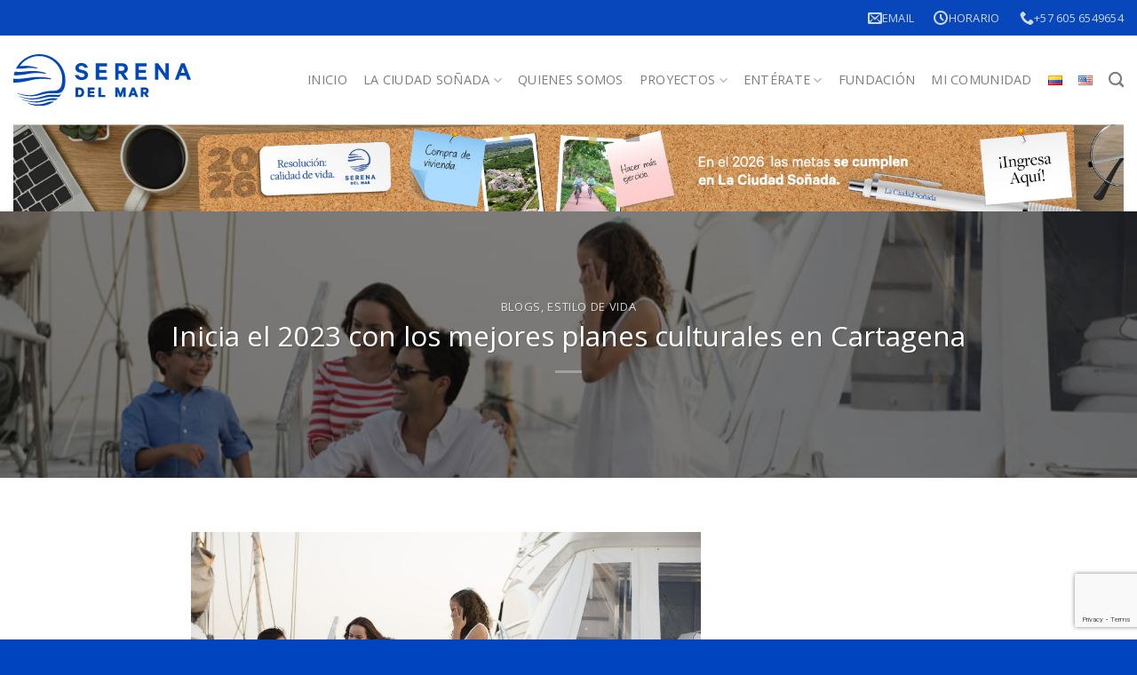

--- FILE ---
content_type: text/html; charset=UTF-8
request_url: https://serenadelmar.com.co/inicia-el-2023-con-los-mejores-planes-culturales-en-cartagena/
body_size: 80900
content:
<!DOCTYPE html>
<html lang="es-CO" class="loading-site no-js">
<head>
	<meta charset="UTF-8" />
	<link rel="profile" href="https://gmpg.org/xfn/11" />
	<link rel="pingback" href="https://serenadelmar.com.co/xmlrpc.php" />

	<script>(function(html){html.className = html.className.replace(/\bno-js\b/,'js')})(document.documentElement);</script>
<meta name='robots' content='index, follow, max-image-preview:large, max-snippet:-1, max-video-preview:-1' />

<!-- Google Tag Manager for WordPress by gtm4wp.com -->
<script data-cfasync="false" data-pagespeed-no-defer>
	var gtm4wp_datalayer_name = "dataLayer";
	var dataLayer = dataLayer || [];
</script>
<!-- End Google Tag Manager for WordPress by gtm4wp.com --><meta name="viewport" content="width=device-width, initial-scale=1" />
	<!-- This site is optimized with the Yoast SEO plugin v25.3.1 - https://yoast.com/wordpress/plugins/seo/ -->
	<link media="all" href="https://serenadelmar.com.co/wp-content/cache/autoptimize/css/autoptimize_e9dfe66a0ff58e859c0005e297eec351.css" rel="stylesheet"><title>Inicia el 2023 con los mejores planes culturales en Cartagena</title>
	<meta name="description" content="¡Inicia este año con los mejores planes culturales en Cartagena! Diviértete con amigos y familia en los festivales musicales que le dan la bienvenida al año nuevo en La Heroica." />
	<link rel="canonical" href="https://serenadelmar.com.co/inicia-el-2023-con-los-mejores-planes-culturales-en-cartagena/" />
	<meta property="og:locale" content="es_ES" />
	<meta property="og:type" content="article" />
	<meta property="og:title" content="Inicia el 2023 con los mejores planes culturales en Cartagena" />
	<meta property="og:description" content="¡Inicia este año con los mejores planes culturales en Cartagena! Diviértete con amigos y familia en los festivales musicales que le dan la bienvenida al año nuevo en La Heroica." />
	<meta property="og:url" content="https://serenadelmar.com.co/inicia-el-2023-con-los-mejores-planes-culturales-en-cartagena/" />
	<meta property="og:site_name" content="Serena del Mar" />
	<meta property="article:publisher" content="https://www.facebook.com/SerenaDelMar/" />
	<meta property="article:published_time" content="2022-12-27T23:23:55+00:00" />
	<meta property="article:modified_time" content="2023-02-28T02:30:40+00:00" />
	<meta property="og:image" content="https://serenadelmar.com.co/wp-content/uploads/2022/12/Serena-del-mar-1.jpg" />
	<meta property="og:image:width" content="1024" />
	<meta property="og:image:height" content="512" />
	<meta property="og:image:type" content="image/jpeg" />
	<meta name="author" content="Serena Del Mar" />
	<meta name="twitter:card" content="summary_large_image" />
	<meta name="twitter:image" content="https://serenadelmar.com.co/wp-content/uploads/2022/12/planes-culturales-en-cartagena.jpeg" />
	<meta name="twitter:creator" content="@SerenadelMar" />
	<meta name="twitter:site" content="@SerenadelMar" />
	<meta name="twitter:label1" content="Escrito por" />
	<meta name="twitter:data1" content="Serena Del Mar" />
	<meta name="twitter:label2" content="Tiempo de lectura" />
	<meta name="twitter:data2" content="3 minutos" />
	<script type="application/ld+json" class="yoast-schema-graph">{"@context":"https://schema.org","@graph":[{"@type":"Article","@id":"https://serenadelmar.com.co/inicia-el-2023-con-los-mejores-planes-culturales-en-cartagena/#article","isPartOf":{"@id":"https://serenadelmar.com.co/inicia-el-2023-con-los-mejores-planes-culturales-en-cartagena/"},"author":{"name":"Serena Del Mar","@id":"https://serenadelmar.com.co/#/schema/person/31716b44182f76ac4ca83896a6e0eedd"},"headline":"Inicia el 2023 con los mejores planes culturales en Cartagena","datePublished":"2022-12-27T23:23:55+00:00","dateModified":"2023-02-28T02:30:40+00:00","mainEntityOfPage":{"@id":"https://serenadelmar.com.co/inicia-el-2023-con-los-mejores-planes-culturales-en-cartagena/"},"wordCount":600,"publisher":{"@id":"https://serenadelmar.com.co/#organization"},"image":{"@id":"https://serenadelmar.com.co/inicia-el-2023-con-los-mejores-planes-culturales-en-cartagena/#primaryimage"},"thumbnailUrl":"https://serenadelmar.com.co/wp-content/uploads/2022/12/Serena-del-mar-1.jpg","keywords":["Cartagena","Cartagena-Bolivar","Cartagena-De-Indias","Conciertos","Eventos-cartagena","La-Ciudad-Soñada","Música-y-Cultura","Planes-culturales","Serena-Del-Mar"],"articleSection":["Blogs","Estilo de vida"],"inLanguage":"es-CO"},{"@type":"WebPage","@id":"https://serenadelmar.com.co/inicia-el-2023-con-los-mejores-planes-culturales-en-cartagena/","url":"https://serenadelmar.com.co/inicia-el-2023-con-los-mejores-planes-culturales-en-cartagena/","name":"Inicia el 2023 con los mejores planes culturales en Cartagena","isPartOf":{"@id":"https://serenadelmar.com.co/#website"},"primaryImageOfPage":{"@id":"https://serenadelmar.com.co/inicia-el-2023-con-los-mejores-planes-culturales-en-cartagena/#primaryimage"},"image":{"@id":"https://serenadelmar.com.co/inicia-el-2023-con-los-mejores-planes-culturales-en-cartagena/#primaryimage"},"thumbnailUrl":"https://serenadelmar.com.co/wp-content/uploads/2022/12/Serena-del-mar-1.jpg","datePublished":"2022-12-27T23:23:55+00:00","dateModified":"2023-02-28T02:30:40+00:00","description":"¡Inicia este año con los mejores planes culturales en Cartagena! Diviértete con amigos y familia en los festivales musicales que le dan la bienvenida al año nuevo en La Heroica.","breadcrumb":{"@id":"https://serenadelmar.com.co/inicia-el-2023-con-los-mejores-planes-culturales-en-cartagena/#breadcrumb"},"inLanguage":"es-CO","potentialAction":[{"@type":"ReadAction","target":["https://serenadelmar.com.co/inicia-el-2023-con-los-mejores-planes-culturales-en-cartagena/"]}]},{"@type":"ImageObject","inLanguage":"es-CO","@id":"https://serenadelmar.com.co/inicia-el-2023-con-los-mejores-planes-culturales-en-cartagena/#primaryimage","url":"https://serenadelmar.com.co/wp-content/uploads/2022/12/Serena-del-mar-1.jpg","contentUrl":"https://serenadelmar.com.co/wp-content/uploads/2022/12/Serena-del-mar-1.jpg","width":1024,"height":512,"caption":"planes culturales en cartagena"},{"@type":"BreadcrumbList","@id":"https://serenadelmar.com.co/inicia-el-2023-con-los-mejores-planes-culturales-en-cartagena/#breadcrumb","itemListElement":[{"@type":"ListItem","position":1,"name":"Home","item":"https://serenadelmar.com.co/"},{"@type":"ListItem","position":2,"name":"Noticias","item":"https://serenadelmar.com.co/noticias3/"},{"@type":"ListItem","position":3,"name":"Inicia el 2023 con los mejores planes culturales en Cartagena"}]},{"@type":"WebSite","@id":"https://serenadelmar.com.co/#website","url":"https://serenadelmar.com.co/","name":"Serena del Mar","description":"La Ciudad Soñada en Cartagena","publisher":{"@id":"https://serenadelmar.com.co/#organization"},"potentialAction":[{"@type":"SearchAction","target":{"@type":"EntryPoint","urlTemplate":"https://serenadelmar.com.co/?s={search_term_string}"},"query-input":{"@type":"PropertyValueSpecification","valueRequired":true,"valueName":"search_term_string"}}],"inLanguage":"es-CO"},{"@type":"Organization","@id":"https://serenadelmar.com.co/#organization","name":"Serena del Mar","url":"https://serenadelmar.com.co/","logo":{"@type":"ImageObject","inLanguage":"es-CO","@id":"https://serenadelmar.com.co/#/schema/logo/image/","url":"https://serenadelmar.com.co/wp-content/uploads/2019/08/logo-1.svg","contentUrl":"https://serenadelmar.com.co/wp-content/uploads/2019/08/logo-1.svg","width":1,"height":1,"caption":"Serena del Mar"},"image":{"@id":"https://serenadelmar.com.co/#/schema/logo/image/"},"sameAs":["https://www.facebook.com/SerenaDelMar/","https://x.com/SerenadelMar","https://www.instagram.com/serenadelmarctg/","https://co.linkedin.com/company/serena-del-mar","https://www.youtube.com/channel/UCa3ATYLs-HEi8fDo4UIhrGQ"]},{"@type":"Person","@id":"https://serenadelmar.com.co/#/schema/person/31716b44182f76ac4ca83896a6e0eedd","name":"Serena Del Mar","image":{"@type":"ImageObject","inLanguage":"es-CO","@id":"https://serenadelmar.com.co/#/schema/person/image/","url":"https://secure.gravatar.com/avatar/3231b894299ffaf09ef607b9b1d0b8d693167cc7809f9d52aa81c7546290b834?s=96&d=mm&r=g","contentUrl":"https://secure.gravatar.com/avatar/3231b894299ffaf09ef607b9b1d0b8d693167cc7809f9d52aa81c7546290b834?s=96&d=mm&r=g","caption":"Serena Del Mar"},"sameAs":["https://serenadelmar.com.co"],"url":"https://serenadelmar.com.co/author/serena-del-mar/"}]}</script>
	<!-- / Yoast SEO plugin. -->


<script type='application/javascript'  id='pys-version-script'>console.log('PixelYourSite Free version 11.1.5');</script>
<link rel='dns-prefetch' href='//www.googletagmanager.com' />
<link rel='dns-prefetch' href='//stackpath.bootstrapcdn.com' />
<link rel='dns-prefetch' href='//code.jquery.com' />
<link rel='prefetch' href='https://serenadelmar.com.co/wp-content/themes/flatsome/assets/js/flatsome.js?ver=e1ad26bd5672989785e1' />
<link rel='prefetch' href='https://serenadelmar.com.co/wp-content/themes/flatsome/assets/js/chunk.slider.js?ver=3.19.14' />
<link rel='prefetch' href='https://serenadelmar.com.co/wp-content/themes/flatsome/assets/js/chunk.popups.js?ver=3.19.14' />
<link rel='prefetch' href='https://serenadelmar.com.co/wp-content/themes/flatsome/assets/js/chunk.tooltips.js?ver=3.19.14' />
<link rel="alternate" type="application/rss+xml" title="Serena del Mar &raquo; Feed" href="https://serenadelmar.com.co/feed/" />
<link rel="alternate" type="application/rss+xml" title="Serena del Mar &raquo; RSS de los comentarios" href="https://serenadelmar.com.co/comments/feed/" />
<link rel="alternate" type="application/rss+xml" title="Serena del Mar &raquo; Inicia el 2023 con los mejores planes culturales en Cartagena RSS de los comentarios" href="https://serenadelmar.com.co/inicia-el-2023-con-los-mejores-planes-culturales-en-cartagena/feed/" />
<link rel="alternate" title="oEmbed (JSON)" type="application/json+oembed" href="https://serenadelmar.com.co/wp-json/oembed/1.0/embed?url=https%3A%2F%2Fserenadelmar.com.co%2Finicia-el-2023-con-los-mejores-planes-culturales-en-cartagena%2F" />
<link rel="alternate" title="oEmbed (XML)" type="text/xml+oembed" href="https://serenadelmar.com.co/wp-json/oembed/1.0/embed?url=https%3A%2F%2Fserenadelmar.com.co%2Finicia-el-2023-con-los-mejores-planes-culturales-en-cartagena%2F&#038;format=xml" />







<link rel='stylesheet' id='es-font-awesome-css' href='https://stackpath.bootstrapcdn.com/font-awesome/4.7.0/css/font-awesome.min.css?ver=6.9' type='text/css' media='all' />
<link rel='stylesheet' id='jquery-ui-css' href='//code.jquery.com/ui/1.12.1/themes/base/jquery-ui.css?ver=6.9' type='text/css' media='all' />





<link rel='stylesheet' id='elementor-post-4828-css' href='https://serenadelmar.com.co/wp-content/cache/autoptimize/css/autoptimize_single_86797832c746cd80f9435bdfa1c69b0f.css?ver=1748469065' type='text/css' media='all' />


<link rel='stylesheet' id='elementor-global-css' href='https://serenadelmar.com.co/wp-content/cache/autoptimize/css/autoptimize_single_d4d9392dc471d22a6acf89e410eccd6a.css?ver=1748469065' type='text/css' media='all' />
<link rel='stylesheet' id='elementor-post-11975-css' href='https://serenadelmar.com.co/wp-content/cache/autoptimize/css/autoptimize_single_39c1ab94ad646ebc6836ebe98c0bef21.css?ver=1748482753' type='text/css' media='all' />
<link rel='stylesheet' id='bsf-Defaults-css' href='https://serenadelmar.com.co/wp-content/cache/autoptimize/css/autoptimize_single_36ea4805809e6b690c2f5126a0808297.css?ver=6.9' type='text/css' media='all' />



<link rel='stylesheet' id='google-fonts-1-css' href='https://fonts.googleapis.com/css?family=Open+Sans%3A100%2C100italic%2C200%2C200italic%2C300%2C300italic%2C400%2C400italic%2C500%2C500italic%2C600%2C600italic%2C700%2C700italic%2C800%2C800italic%2C900%2C900italic&#038;display=auto&#038;ver=6.9' type='text/css' media='all' />
<link rel="preconnect" href="https://fonts.gstatic.com/" crossorigin><script type="text/javascript">
            window._nslDOMReady = function (callback) {
                if ( document.readyState === "complete" || document.readyState === "interactive" ) {
                    callback();
                } else {
                    document.addEventListener( "DOMContentLoaded", callback );
                }
            };
            </script><script type="text/javascript" id="jquery-core-js-extra">
/* <![CDATA[ */
var pysFacebookRest = {"restApiUrl":"https://serenadelmar.com.co/wp-json/pys-facebook/v1/event","debug":""};
//# sourceURL=jquery-core-js-extra
/* ]]> */
</script>
<script type="text/javascript" src="https://serenadelmar.com.co/wp-includes/js/jquery/jquery.min.js?ver=3.7.1" id="jquery-core-js"></script>






<script type="text/javascript" id="jquery-ui-datepicker-js-after">
/* <![CDATA[ */
jQuery(function(jQuery){jQuery.datepicker.setDefaults({"closeText":"Cerrar","currentText":"Hoy","monthNames":["enero","febrero","marzo","abril","mayo","junio","julio","agosto","septiembre","octubre","noviembre","diciembre"],"monthNamesShort":["Ene","Feb","Mar","Abr","May","Jun","Jul","Ago","Sep","Oct","Nov","Dic"],"nextText":"Siguiente","prevText":"Previo","dayNames":["domingo","lunes","martes","mi\u00e9rcoles","jueves","viernes","s\u00e1bado"],"dayNamesShort":["dom","lun","mar","mi\u00e9","jue","vie","s\u00e1b"],"dayNamesMin":["D","L","M","X","J","V","S"],"dateFormat":"MM d, yy","firstDay":1,"isRTL":false});});
//# sourceURL=jquery-ui-datepicker-js-after
/* ]]> */
</script>

<script type="text/javascript" id="es-front-script-js-extra">
/* <![CDATA[ */
var Estatik = {"tr":{"system_error":"Algo andaba mal. Por favor, p\u00f3ngase en contacto con el soporte.","remove_image":"Quita la imagen","remove":"Retirar","yes":"Si","btn_generating":"Generando","no":"No","saved":"Salvado","loading_shortcode_params":"Cargando atributos de c\u00f3digo corto ...","saving":"Ahorro","error":"Error","ok":"Ok","select_location":"Seleccionar ubicaci\u00f3n","sorting":"Ordenar por","multipleInput":"Habilite si necesita usar la funci\u00f3n de selecci\u00f3n m\u00faltiple para este campo desplegable.","confirmDeleting":"\u00bfEst\u00e1s seguro de que quieres eliminar este elemento?","retsAvailable":"La funci\u00f3n de integraci\u00f3n RETS \u003Cbr\u003E est\u00e1 disponible en la versi\u00f3n \u003Ca target=\"_blank\" href=\"https://estatik.net/product/estatik-premium-rets/\"\u003EPremium\u003C/a\u003E.","color":"Color","zoomDescription":"Si el campo de zoom est\u00e1 vac\u00edo, Google Map calcula el zoom autom\u00e1ticamente.","icons":"\u00cdconos","replace_photo":"Reemplazar foto","loading":"Cargando","ctrl_msg":"Mantenga presionada la tecla Ctrl para arrastrar varios campos a la vez.","copied":"Copiado"},"settings":{"main_color":"#0747bb","cluster_enabled":1,"preload_img":"https://serenadelmar.com.co/wp-content/plugins/estatik-pro_3.8.8/assets/images/bx_loader.gif","wishlist_nonce":"747bfb5241","save_search_nonce":"96a38684cd","save_search_change_method_nonce":"77971afbb8","admin_nonce":"bd82eb9c0b","front_nonce":"ab05758e94","isRTL":false,"pluginUrl":"https://serenadelmar.com.co/wp-content/plugins/estatik-pro_3.8.8/","layout":"3_col","dateFormat":"m/d/y","map_zoom":"","demoFinished":"admin.php?page=es_demo&step=finished","dateTimeFormat":"m/d/y H:i","recaptcha_version":"v2","disable_sticky_property_top_bar":"1","responsive":{"es-layout-list":{"min":660,"max":999999},"es-layout-2_col":{"max":640,"min":0},"es-layout-3_col":{"min":620,"max":999999}},"markers":{"marker1":"[base64]","marker2":"[base64]","marker3":"[base64]"},"decoded_markers":{"marker1":"\u003Csvg version=\"1.1\" xmlns=\"http://www.w3.org/2000/svg\" xmlns:xlink=\"http://www.w3.org/1999/xlink\" width=\"27\" height=\"24\"\u003E\u003Cg transform=\"scale(0.02734375 0.02734375)\"\u003E\u003Cpath d=\"M182.857 146.286c0 26.286-14.286 49.714-36.571 62.857v723.429c0 9.714-8.571 18.286-18.286 18.286h-36.571c-9.714 0-18.286-8.571-18.286-18.286v-723.429c-22.286-13.143-36.571-36.571-36.571-62.857 0-40.571 32.571-73.143 73.143-73.143s73.143 32.571 73.143 73.143zM1024 182.857v436c0 21.143-13.143 29.143-29.714 37.714-64.571 34.857-136 66.286-210.857 66.286-105.143 0-155.429-80-280-80-90.857 0-186.286 41.143-265.143 83.429-6.286 3.429-12 5.143-18.857 5.143-20 0-36.571-16.571-36.571-36.571v-424c0-13.714 6.857-23.429 17.714-31.429 13.714-9.143 30.286-17.143 45.143-24.571 72-36.571 159.429-68.571 240.571-68.571 89.714 0 160 29.714 239.429 66.857 16 8 32.571 10.857 50.286 10.857 89.714 0 186.286-77.714 211.429-77.714 20 0 36.571 16.571 36.571 36.571z\"\u003E\u003C/path\u003E\u003C/g\u003E\u003C/svg\u003E","marker2":"\u003Csvg version=\"1.1\" xmlns=\"http://www.w3.org/2000/svg\" xmlns:xlink=\"http://www.w3.org/1999/xlink\" width=\"16\" height=\"26\"\u003E\u003Cg transform=\"scale(0.02734375 0.02734375)\"\u003E\u003Cpath d=\"M438.857 365.714c0-80.571-65.714-146.286-146.286-146.286s-146.286 65.714-146.286 146.286 65.714 146.286 146.286 146.286 146.286-65.714 146.286-146.286zM585.143 365.714c0 34.857-4 70.857-18.857 102.286l-208 442.286c-12 25.143-38.286 40.571-65.714 40.571s-53.714-15.429-65.143-40.571l-208.571-442.286c-14.857-31.429-18.857-67.429-18.857-102.286 0-161.714 130.857-292.571 292.571-292.571s292.571 130.857 292.571 292.571z\"\u003E\u003C/path\u003E\u003C/g\u003E\u003C/svg\u003E","marker3":"\u003Csvg version=\"1.1\" xmlns=\"http://www.w3.org/2000/svg\"  width=\"24\" height=\"26\"\u003E\u003Cg transform=\"scale(0.02734375 0.02734375)\"\u003E\u003Cpath d=\"M585.143 512c0 80.571-65.714 146.286-146.286 146.286s-146.286-65.714-146.286-146.286 65.714-146.286 146.286-146.286 146.286 65.714 146.286 146.286zM438.857 201.143c-171.429 0-310.857 139.429-310.857 310.857s139.429 310.857 310.857 310.857 310.857-139.429 310.857-310.857-139.429-310.857-310.857-310.857zM877.714 512c0 242.286-196.571 438.857-438.857 438.857s-438.857-196.571-438.857-438.857 196.571-438.857 438.857-438.857v0c242.286 0 438.857 196.571 438.857 438.857z\"\u003E\u003C/path\u003E\u003C/g\u003E\u003C/svg\u003E"},"default_marker":{"color":"#F13592","marker":"\u003Csvg version=\"1.1\" xmlns=\"http://www.w3.org/2000/svg\" xmlns:xlink=\"http://www.w3.org/1999/xlink\" width=\"27\" height=\"24\"\u003E\u003Cg transform=\"scale(0.02734375 0.02734375)\"\u003E\u003Cpath d=\"M182.857 146.286c0 26.286-14.286 49.714-36.571 62.857v723.429c0 9.714-8.571 18.286-18.286 18.286h-36.571c-9.714 0-18.286-8.571-18.286-18.286v-723.429c-22.286-13.143-36.571-36.571-36.571-62.857 0-40.571 32.571-73.143 73.143-73.143s73.143 32.571 73.143 73.143zM1024 182.857v436c0 21.143-13.143 29.143-29.714 37.714-64.571 34.857-136 66.286-210.857 66.286-105.143 0-155.429-80-280-80-90.857 0-186.286 41.143-265.143 83.429-6.286 3.429-12 5.143-18.857 5.143-20 0-36.571-16.571-36.571-36.571v-424c0-13.714 6.857-23.429 17.714-31.429 13.714-9.143 30.286-17.143 45.143-24.571 72-36.571 159.429-68.571 240.571-68.571 89.714 0 160 29.714 239.429 66.857 16 8 32.571 10.857 50.286 10.857 89.714 0 186.286-77.714 211.429-77.714 20 0 36.571 16.571 36.571 36.571z\"\u003E\u003C/path\u003E\u003C/g\u003E\u003C/svg\u003E","anchor":{"x":0,"y":24}},"infoWindowWidth":380,"listingsLink":"https://serenadelmar.com.co/wp-admin/edit.php?post_type=properties"},"widgets":{"search":{"initPriority":{"country":["administrative_area_level_1","locality"],"administrative_area_level_1":["locality"],"locality":["route","neighborhood"],"route":["neighborhood"],"neighborhood":[]}}},"ajaxurl":"https://serenadelmar.com.co/wp-admin/admin-ajax.php"};
//# sourceURL=es-front-script-js-extra
/* ]]> */
</script>







<script type="text/javascript" id="pys-js-extra">
/* <![CDATA[ */
var pysOptions = {"staticEvents":{"facebook":{"init_event":[{"delay":0,"type":"static","ajaxFire":false,"name":"PageView","pixelIds":["1934778543654419"],"eventID":"1350518f-72d1-45bf-a866-46aca23ea3d9","params":{"post_category":"Blogs, Estilo de vida","page_title":"Inicia el 2023 con los mejores planes culturales en Cartagena","post_type":"post","post_id":11975,"plugin":"PixelYourSite","user_role":"guest","event_url":"serenadelmar.com.co/inicia-el-2023-con-los-mejores-planes-culturales-en-cartagena/"},"e_id":"init_event","ids":[],"hasTimeWindow":false,"timeWindow":0,"woo_order":"","edd_order":""}]}},"dynamicEvents":[],"triggerEvents":[],"triggerEventTypes":[],"facebook":{"pixelIds":["1934778543654419"],"advancedMatching":[],"advancedMatchingEnabled":true,"removeMetadata":true,"wooVariableAsSimple":false,"serverApiEnabled":true,"wooCRSendFromServer":false,"send_external_id":null,"enabled_medical":false,"do_not_track_medical_param":["event_url","post_title","page_title","landing_page","content_name","categories","category_name","tags"],"meta_ldu":false},"debug":"","siteUrl":"https://serenadelmar.com.co","ajaxUrl":"https://serenadelmar.com.co/wp-admin/admin-ajax.php","ajax_event":"50cc504948","enable_remove_download_url_param":"1","cookie_duration":"7","last_visit_duration":"60","enable_success_send_form":"","ajaxForServerEvent":"1","ajaxForServerStaticEvent":"1","useSendBeacon":"1","send_external_id":"1","external_id_expire":"180","track_cookie_for_subdomains":"1","google_consent_mode":"1","gdpr":{"ajax_enabled":false,"all_disabled_by_api":false,"facebook_disabled_by_api":false,"analytics_disabled_by_api":false,"google_ads_disabled_by_api":false,"pinterest_disabled_by_api":false,"bing_disabled_by_api":false,"reddit_disabled_by_api":false,"externalID_disabled_by_api":false,"facebook_prior_consent_enabled":true,"analytics_prior_consent_enabled":true,"google_ads_prior_consent_enabled":null,"pinterest_prior_consent_enabled":true,"bing_prior_consent_enabled":true,"cookiebot_integration_enabled":false,"cookiebot_facebook_consent_category":"marketing","cookiebot_analytics_consent_category":"statistics","cookiebot_tiktok_consent_category":"marketing","cookiebot_google_ads_consent_category":"marketing","cookiebot_pinterest_consent_category":"marketing","cookiebot_bing_consent_category":"marketing","consent_magic_integration_enabled":false,"real_cookie_banner_integration_enabled":false,"cookie_notice_integration_enabled":false,"cookie_law_info_integration_enabled":false,"analytics_storage":{"enabled":true,"value":"granted","filter":false},"ad_storage":{"enabled":true,"value":"granted","filter":false},"ad_user_data":{"enabled":true,"value":"granted","filter":false},"ad_personalization":{"enabled":true,"value":"granted","filter":false}},"cookie":{"disabled_all_cookie":false,"disabled_start_session_cookie":false,"disabled_advanced_form_data_cookie":false,"disabled_landing_page_cookie":false,"disabled_first_visit_cookie":false,"disabled_trafficsource_cookie":false,"disabled_utmTerms_cookie":false,"disabled_utmId_cookie":false},"tracking_analytics":{"TrafficSource":"direct","TrafficLanding":"undefined","TrafficUtms":[],"TrafficUtmsId":[]},"GATags":{"ga_datalayer_type":"default","ga_datalayer_name":"dataLayerPYS"},"woo":{"enabled":false},"edd":{"enabled":false},"cache_bypass":"1769308684"};
//# sourceURL=pys-js-extra
/* ]]> */
</script>


<!-- Google tag (gtag.js) snippet added by Site Kit -->

<!-- Fragmento de código de Google Analytics añadido por Site Kit -->
<script type="text/javascript" src="https://www.googletagmanager.com/gtag/js?id=GT-T9LXD7J" id="google_gtagjs-js" async></script>
<script type="text/javascript" id="google_gtagjs-js-after">
/* <![CDATA[ */
window.dataLayer = window.dataLayer || [];function gtag(){dataLayer.push(arguments);}
gtag("set","linker",{"domains":["serenadelmar.com.co"]});
gtag("js", new Date());
gtag("set", "developer_id.dZTNiMT", true);
gtag("config", "GT-T9LXD7J");
//# sourceURL=google_gtagjs-js-after
/* ]]> */
</script>

<!-- End Google tag (gtag.js) snippet added by Site Kit -->
<script></script><link rel="https://api.w.org/" href="https://serenadelmar.com.co/wp-json/" /><link rel="alternate" title="JSON" type="application/json" href="https://serenadelmar.com.co/wp-json/wp/v2/posts/11975" /><link rel="EditURI" type="application/rsd+xml" title="RSD" href="https://serenadelmar.com.co/xmlrpc.php?rsd" />
<meta name="generator" content="WordPress 6.9" />
<link rel='shortlink' href='https://serenadelmar.com.co/?p=11975' />
<meta name="generator" content="Site Kit by Google 1.155.0" />		<script type="text/javascript">
				(function(c,l,a,r,i,t,y){
					c[a]=c[a]||function(){(c[a].q=c[a].q||[]).push(arguments)};t=l.createElement(r);t.async=1;
					t.src="https://www.clarity.ms/tag/"+i+"?ref=wordpress";y=l.getElementsByTagName(r)[0];y.parentNode.insertBefore(t,y);
				})(window, document, "clarity", "script", "kupyylxvpu");
		</script>
		<meta name="facebook-domain-verification" content="rmn302mc078uubchc2yhs54cpn2qge" /><script>
        (function(w,d,u){
                var s=d.createElement('script');s.async=true;s.src=u+'?'+(Date.now()/60000|0);
                var h=d.getElementsByTagName('script')[0];h.parentNode.insertBefore(s,h);
        })(window,document,'https://cdn.bitrix24.com/b6927893/crm/site_button/loader_3_n3a97w.js');
</script>

<!-- Google Tag Manager for WordPress by gtm4wp.com -->
<!-- GTM Container placement set to footer -->
<script data-cfasync="false" data-pagespeed-no-defer>
	var dataLayer_content = {"pagePostType":"post","pagePostType2":"single-post","pageCategory":["blogs","estilo-de-vida"],"pageAttributes":["cartagena","cartagena-bolivar","cartagena-de-indias","conciertos","eventos-cartagena","la-ciudad-sonada","musica-y-cultura","planes-culturales","serena-del-mar"],"pagePostAuthor":"Serena Del Mar"};
	dataLayer.push( dataLayer_content );
</script>
<script data-cfasync="false" data-pagespeed-no-defer>
(function(w,d,s,l,i){w[l]=w[l]||[];w[l].push({'gtm.start':
new Date().getTime(),event:'gtm.js'});var f=d.getElementsByTagName(s)[0],
j=d.createElement(s),dl=l!='dataLayer'?'&l='+l:'';j.async=true;j.src=
'//www.googletagmanager.com/gtm.js?id='+i+dl;f.parentNode.insertBefore(j,f);
})(window,document,'script','dataLayer','GTM-5WW6QV9');
</script>
<!-- End Google Tag Manager for WordPress by gtm4wp.com --><meta name="generator" content="Elementor 3.19.4; features: e_optimized_assets_loading, additional_custom_breakpoints, block_editor_assets_optimize, e_image_loading_optimization; settings: css_print_method-external, google_font-enabled, font_display-auto">
<meta name="generator" content="Powered by WPBakery Page Builder - drag and drop page builder for WordPress."/>
<meta name="generator" content="Powered by Slider Revolution 6.1.7 - responsive, Mobile-Friendly Slider Plugin for WordPress with comfortable drag and drop interface." />
<link rel="icon" href="https://serenadelmar.com.co/wp-content/uploads/2019/08/cropped-iconn-32x32.png" sizes="32x32" />
<link rel="icon" href="https://serenadelmar.com.co/wp-content/uploads/2019/08/cropped-iconn-192x192.png" sizes="192x192" />
<link rel="apple-touch-icon" href="https://serenadelmar.com.co/wp-content/uploads/2019/08/cropped-iconn-180x180.png" />
<meta name="msapplication-TileImage" content="https://serenadelmar.com.co/wp-content/uploads/2019/08/cropped-iconn-270x270.png" />
<script type="text/javascript">function setREVStartSize(e){			
			try {								
				var pw = document.getElementById(e.c).parentNode.offsetWidth,
					newh;
				pw = pw===0 || isNaN(pw) ? window.innerWidth : pw;
				e.tabw = e.tabw===undefined ? 0 : parseInt(e.tabw);
				e.thumbw = e.thumbw===undefined ? 0 : parseInt(e.thumbw);
				e.tabh = e.tabh===undefined ? 0 : parseInt(e.tabh);
				e.thumbh = e.thumbh===undefined ? 0 : parseInt(e.thumbh);
				e.tabhide = e.tabhide===undefined ? 0 : parseInt(e.tabhide);
				e.thumbhide = e.thumbhide===undefined ? 0 : parseInt(e.thumbhide);
				e.mh = e.mh===undefined || e.mh=="" || e.mh==="auto" ? 0 : parseInt(e.mh,0);		
				if(e.layout==="fullscreen" || e.l==="fullscreen") 						
					newh = Math.max(e.mh,window.innerHeight);				
				else{					
					e.gw = Array.isArray(e.gw) ? e.gw : [e.gw];
					for (var i in e.rl) if (e.gw[i]===undefined || e.gw[i]===0) e.gw[i] = e.gw[i-1];					
					e.gh = e.el===undefined || e.el==="" || (Array.isArray(e.el) && e.el.length==0)? e.gh : e.el;
					e.gh = Array.isArray(e.gh) ? e.gh : [e.gh];
					for (var i in e.rl) if (e.gh[i]===undefined || e.gh[i]===0) e.gh[i] = e.gh[i-1];
										
					var nl = new Array(e.rl.length),
						ix = 0,						
						sl;					
					e.tabw = e.tabhide>=pw ? 0 : e.tabw;
					e.thumbw = e.thumbhide>=pw ? 0 : e.thumbw;
					e.tabh = e.tabhide>=pw ? 0 : e.tabh;
					e.thumbh = e.thumbhide>=pw ? 0 : e.thumbh;					
					for (var i in e.rl) nl[i] = e.rl[i]<window.innerWidth ? 0 : e.rl[i];
					sl = nl[0];									
					for (var i in nl) if (sl>nl[i] && nl[i]>0) { sl = nl[i]; ix=i;}															
					var m = pw>(e.gw[ix]+e.tabw+e.thumbw) ? 1 : (pw-(e.tabw+e.thumbw)) / (e.gw[ix]);					

					newh =  (e.type==="carousel" && e.justify==="true" ? e.gh[ix] : (e.gh[ix] * m)) + (e.tabh + e.thumbh);
				}			
				
				if(window.rs_init_css===undefined) window.rs_init_css = document.head.appendChild(document.createElement("style"));					
				document.getElementById(e.c).height = newh;
				window.rs_init_css.innerHTML += "#"+e.c+"_wrapper { height: "+newh+"px }";				
			} catch(e){
				console.log("Failure at Presize of Slider:" + e)
			}					   
		  };</script>
		
		<noscript><style> .wpb_animate_when_almost_visible { opacity: 1; }</style></noscript>
<link rel='stylesheet' id='elementor-post-17620-css' href='https://serenadelmar.com.co/wp-content/cache/autoptimize/css/autoptimize_single_0705cbd2acc37aa6ee8e0d1532b2956a.css?ver=1748469063' type='text/css' media='all' />
</head>

<body data-rsssl=1 class="wp-singular post-template-default single single-post postid-11975 single-format-standard wp-theme-flatsome es-theme-light full-width lightbox nav-dropdown-has-arrow nav-dropdown-has-shadow nav-dropdown-has-border wpb-js-composer js-comp-ver-7.5 vc_responsive elementor-default elementor-kit-4828 elementor-page elementor-page-11975">


<a class="skip-link screen-reader-text" href="#main">Skip to content</a>

<div id="wrapper">

	
	<header id="header" class="header header-full-width has-sticky sticky-jump">
		<div class="header-wrapper">
			<div id="top-bar" class="header-top hide-for-sticky nav-dark">
    <div class="flex-row container">
      <div class="flex-col hide-for-medium flex-left">
          <ul class="nav nav-left medium-nav-center nav-small  nav-divided">
                        </ul>
      </div>

      <div class="flex-col hide-for-medium flex-center">
          <ul class="nav nav-center nav-small  nav-divided">
                        </ul>
      </div>

      <div class="flex-col hide-for-medium flex-right">
         <ul class="nav top-bar-nav nav-right nav-small  nav-divided">
              <li class="header-block"><div class="header-block-block-1">

<ul class="nav top-bar-nav nav-right nav-small nav-divided">
 	<li class="header-contact-wrapper">
<ul id="header-contact" class="nav nav-divided nav-uppercase header-contact">
 	<li class=""><a class="tooltip tooltipstered" href="mailto:info@serenadelmar.com.co">
<i class="icon-envelop" style="font-size: 16px;"></i>
Email
</a></li>
 	<li class=""><a class="tooltip" title="Horario | Lun-Vie: 10AM - 5PM Sab-Dom-Fest : 10:30 AM - 5PM ">
<i class="icon-clock" style="font-size: 16px;"></i> Horario
</a></li>
 	<li class=""><a class="tooltip" title="+57 605 6549654" href="tel:+576056549654">
<i class="icon-phone" style="font-size: 16px;"></i> +57 605 6549654
</a></li>
</ul>
</li>
</ul>
</div></li>          </ul>
      </div>

            <div class="flex-col show-for-medium flex-grow">
          <ul class="nav nav-center nav-small mobile-nav  nav-divided">
                        </ul>
      </div>
      
    </div>
</div>
<div id="masthead" class="header-main ">
      <div class="header-inner flex-row container logo-left medium-logo-center" role="navigation">

          <!-- Logo -->
          <div id="logo" class="flex-col logo">
            
<!-- Header logo -->
<a href="https://serenadelmar.com.co/" title="Serena del Mar - La Ciudad Soñada en Cartagena" rel="home">
		<img width="1" height="1" src="https://serenadelmar.com.co/wp-content/uploads/2019/08/logo.svg" class="header_logo header-logo" alt="Serena del Mar"/><img  width="1" height="1" src="https://serenadelmar.com.co/wp-content/uploads/2019/08/logo.svg" class="header-logo-dark" alt="Serena del Mar"/></a>
          </div>

          <!-- Mobile Left Elements -->
          <div class="flex-col show-for-medium flex-left">
            <ul class="mobile-nav nav nav-left ">
              <li class="nav-icon has-icon">
  		<a href="#" data-open="#main-menu" data-pos="left" data-bg="main-menu-overlay" data-color="" class="is-small" aria-label="Menu" aria-controls="main-menu" aria-expanded="false">

		  <i class="icon-menu" ></i>
		  <span class="menu-title uppercase hide-for-small">Menu</span>		</a>
	</li>
            </ul>
          </div>

          <!-- Left Elements -->
          <div class="flex-col hide-for-medium flex-left
            flex-grow">
            <ul class="header-nav header-nav-main nav nav-left  nav-divided nav-size-medium nav-spacing-medium nav-uppercase" >
                          </ul>
          </div>

          <!-- Right Elements -->
          <div class="flex-col hide-for-medium flex-right">
            <ul class="header-nav header-nav-main nav nav-right  nav-divided nav-size-medium nav-spacing-medium nav-uppercase">
              <li id="menu-item-79" class="menu-item menu-item-type-post_type menu-item-object-page menu-item-home menu-item-79 menu-item-design-default"><a href="https://serenadelmar.com.co/" class="nav-top-link">Inicio</a></li>
<li id="menu-item-666" class="menu-item menu-item-type-post_type menu-item-object-page menu-item-has-children menu-item-666 menu-item-design-default has-dropdown"><a href="https://serenadelmar.com.co/la-ciudad-sonada/" class="nav-top-link" aria-expanded="false" aria-haspopup="menu">La Ciudad Soñada<i class="icon-angle-down" ></i></a>
<ul class="sub-menu nav-dropdown nav-dropdown-simple">
	<li id="menu-item-6537" class="menu-item menu-item-type-custom menu-item-object-custom menu-item-6537"><a href="https://serenadelmar.com.co/la-ciudad-sonada/">La Ciudad Soñada</a></li>
	<li id="menu-item-6532" class="menu-item menu-item-type-custom menu-item-object-custom menu-item-6532"><a href="https://serenadelmar.com.co/recorrido-virtual/">Recorrido virtual</a></li>
	<li id="menu-item-5186" class="menu-item menu-item-type-post_type menu-item-object-page menu-item-5186"><a href="https://serenadelmar.com.co/galeria/">Galería</a></li>
	<li id="menu-item-5187" class="menu-item menu-item-type-post_type menu-item-object-page menu-item-5187"><a href="https://serenadelmar.com.co/galeria-de-videos/">Avance de obras</a></li>
	<li id="menu-item-22254" class="menu-item menu-item-type-post_type menu-item-object-page menu-item-22254"><a href="https://serenadelmar.com.co/sostenibilidad/">Sostenibilidad</a></li>
</ul>
</li>
<li id="menu-item-529" class="menu-item menu-item-type-post_type menu-item-object-page menu-item-529 menu-item-design-default"><a href="https://serenadelmar.com.co/quienes-somos/" class="nav-top-link">Quienes Somos</a></li>
<li id="menu-item-2693" class="menu-item menu-item-type-post_type menu-item-object-page menu-item-has-children menu-item-2693 menu-item-design-default has-dropdown"><a href="https://serenadelmar.com.co/proyectos/" class="nav-top-link" aria-expanded="false" aria-haspopup="menu">Proyectos<i class="icon-angle-down" ></i></a>
<ul class="sub-menu nav-dropdown nav-dropdown-simple">
	<li id="menu-item-2881" class="menu-item menu-item-type-custom menu-item-object-custom menu-item-2881"><a href="https://serenadelmar.com.co/quienes-somos#institucionales">Institucionales</a></li>
	<li id="menu-item-2880" class="menu-item menu-item-type-post_type menu-item-object-page menu-item-2880"><a href="https://serenadelmar.com.co/proyectos/">Vivienda</a></li>
	<li id="menu-item-17259" class="menu-item menu-item-type-post_type menu-item-object-page menu-item-17259"><a href="https://serenadelmar.com.co/apertura-de-la-boca-de-los-manzanillos/">Apertura de la Boca de los Manzanillos</a></li>
</ul>
</li>
<li id="menu-item-6886" class="menu-item menu-item-type-post_type menu-item-object-page menu-item-has-children menu-item-6886 menu-item-design-default has-dropdown"><a href="https://serenadelmar.com.co/noticias/" class="nav-top-link" aria-expanded="false" aria-haspopup="menu">Entérate<i class="icon-angle-down" ></i></a>
<ul class="sub-menu nav-dropdown nav-dropdown-simple">
	<li id="menu-item-6866" class="menu-item menu-item-type-post_type menu-item-object-page menu-item-6866"><a href="https://serenadelmar.com.co/blogs/">Blogs</a></li>
</ul>
</li>
<li id="menu-item-388" class="menu-item menu-item-type-custom menu-item-object-custom menu-item-388 menu-item-design-default"><a href="https://fundacionserenadelmar.org/" class="nav-top-link">Fundación</a></li>
<li id="menu-item-8472" class="menu-item menu-item-type-post_type menu-item-object-page menu-item-8472 menu-item-design-default"><a href="https://serenadelmar.com.co/mi-comunidad/" class="nav-top-link">Mi Comunidad</a></li>
<li id="menu-item-1938-es" class="lang-item lang-item-134 lang-item-es current-lang lang-item-first menu-item menu-item-type-custom menu-item-object-custom menu-item-1938-es menu-item-design-default"><a href="https://serenadelmar.com.co/inicia-el-2023-con-los-mejores-planes-culturales-en-cartagena/" hreflang="es-CO" lang="es-CO" class="nav-top-link"><img src="[data-uri]" alt="Español" width="16" height="11" style="width: 16px; height: 11px;" /></a></li>
<li id="menu-item-1938-en" class="lang-item lang-item-174 lang-item-en no-translation menu-item menu-item-type-custom menu-item-object-custom menu-item-1938-en menu-item-design-default"><a href="https://serenadelmar.com.co/en/" hreflang="en-US" lang="en-US" class="nav-top-link"><img loading="lazy" src="[data-uri]" alt="English" width="16" height="11" style="width: 16px; height: 11px;" /></a></li>
<li class="header-search header-search-dropdown has-icon has-dropdown menu-item-has-children">
		<a href="#" aria-label="Buscar" class="is-small"><i class="icon-search" ></i></a>
		<ul class="nav-dropdown nav-dropdown-simple">
	 	<li class="header-search-form search-form html relative has-icon">
	<div class="header-search-form-wrapper">
		<div class="searchform-wrapper ux-search-box relative form-flat is-normal"><form method="get" class="searchform" action="https://serenadelmar.com.co/" role="search">
		<div class="flex-row relative">
			<div class="flex-col flex-grow">
	   	   <input type="search" class="search-field mb-0" name="s" value="" id="s" placeholder="Buscar&hellip;" />
			</div>
			<div class="flex-col">
				<button type="submit" class="ux-search-submit submit-button secondary button icon mb-0" aria-label="Submit">
					<i class="icon-search" ></i>				</button>
			</div>
		</div>
    <div class="live-search-results text-left z-top"></div>
</form>
</div>	</div>
</li>
	</ul>
</li>
            </ul>
          </div>

          <!-- Mobile Right Elements -->
          <div class="flex-col show-for-medium flex-right">
            <ul class="mobile-nav nav nav-right ">
                          </ul>
          </div>

      </div>

            <div class="container"><div class="top-divider full-width"></div></div>
      </div>
<div id="wide-nav" class="header-bottom wide-nav nav-dark hide-for-medium">
    <div class="flex-row container">

                        <div class="flex-col hide-for-medium flex-left">
                <ul class="nav header-nav header-bottom-nav nav-left  nav-box nav-uppercase">
                                    </ul>
            </div>
            
            
                        <div class="flex-col hide-for-medium flex-right flex-grow">
              <ul class="nav header-nav header-bottom-nav nav-right  nav-box nav-uppercase">
                   <li class="header-block"><div class="header-block-block-2"><a href="https://bit.ly/fdaBSDM2025"><img src="https://serenadelmar.com.co/wp-content/uploads/2026/01/Activacion-2.jpg" alt="" width="100%" />
</a></div></li>              </ul>
            </div>
            
            
    </div>
</div>

<div class="header-bg-container fill"><div class="header-bg-image fill"></div><div class="header-bg-color fill"></div></div>		</div>
	</header>

	  <div class="page-title blog-featured-title featured-title no-overflow">

  	<div class="page-title-bg fill">
  		  		<div class="title-bg fill bg-fill bg-top" style="background-image: url('https://serenadelmar.com.co/wp-content/uploads/2022/12/Serena-del-mar-1.jpg');" data-parallax-fade="true" data-parallax="-2" data-parallax-background data-parallax-container=".page-title"></div>
  		  		<div class="title-overlay fill" style="background-color: rgba(0,0,0,.5)"></div>
  	</div>

  	<div class="page-title-inner container  flex-row  dark is-large" style="min-height: 300px">
  	 	<div class="flex-col flex-center text-center">
  			<h6 class="entry-category is-xsmall"><a href="https://serenadelmar.com.co/Proyectos/blogs/" rel="category tag">Blogs</a>, <a href="https://serenadelmar.com.co/Proyectos/blogs/estilo-de-vida/" rel="category tag">Estilo de vida</a></h6><h1 class="entry-title">Inicia el 2023 con los mejores planes culturales en Cartagena</h1><div class="entry-divider is-divider small"></div>
  	 	</div>
  	</div>
  </div>

	<main id="main" class="">

<div id="content" class="blog-wrapper blog-single page-wrapper">
	
<div class="row align-center">
	<div class="large-10 col">
	
	


<article id="post-11975" class="post-11975 post type-post status-publish format-standard has-post-thumbnail hentry category-blogs category-estilo-de-vida tag-cartagena tag-cartagena-bolivar tag-cartagena-de-indias tag-conciertos tag-eventos-cartagena tag-la-ciudad-sonada tag-musica-y-cultura tag-planes-culturales tag-serena-del-mar">
	<div class="article-inner box-shadow-1-hover">
				<div class="entry-content single-page">

			<div data-elementor-type="wp-post" data-elementor-id="11975" class="elementor elementor-11975">
						<section class="elementor-section elementor-top-section elementor-element elementor-element-46a9eaf elementor-section-boxed elementor-section-height-default elementor-section-height-default" data-id="46a9eaf" data-element_type="section">
						<div class="elementor-container elementor-column-gap-default">
					<div class="elementor-column elementor-col-50 elementor-top-column elementor-element elementor-element-3c28790" data-id="3c28790" data-element_type="column">
			<div class="elementor-widget-wrap elementor-element-populated">
						<div class="elementor-element elementor-element-d316e56 elementor-widget elementor-widget-image" data-id="d316e56" data-element_type="widget" data-widget_type="image.default">
				<div class="elementor-widget-container">
													<img loading="lazy" decoding="async" width="1020" height="680" src="https://serenadelmar.com.co/wp-content/uploads/2022/12/DSC_4843-1024x683.jpg" class="attachment-large size-large wp-image-11976" alt="planes culturales en cartagena" srcset="https://serenadelmar.com.co/wp-content/uploads/2022/12/DSC_4843-1024x683.jpg 1024w, https://serenadelmar.com.co/wp-content/uploads/2022/12/DSC_4843-300x200.jpg 300w, https://serenadelmar.com.co/wp-content/uploads/2022/12/DSC_4843-768x513.jpg 768w, https://serenadelmar.com.co/wp-content/uploads/2022/12/DSC_4843-1536x1025.jpg 1536w, https://serenadelmar.com.co/wp-content/uploads/2022/12/DSC_4843-2048x1367.jpg 2048w" sizes="(max-width: 1020px) 100vw, 1020px" />													</div>
				</div>
					</div>
		</div>
				<div class="elementor-column elementor-col-50 elementor-top-column elementor-element elementor-element-5ef0ec7" data-id="5ef0ec7" data-element_type="column">
			<div class="elementor-widget-wrap elementor-element-populated">
						<div class="elementor-element elementor-element-aa78d17 elementor-widget elementor-widget-text-editor" data-id="aa78d17" data-element_type="widget" data-widget_type="text-editor.default">
				<div class="elementor-widget-container">
													</div>
				</div>
				<div class="elementor-element elementor-element-7b02fea elementor-widget elementor-widget-text-editor" data-id="7b02fea" data-element_type="widget" data-widget_type="text-editor.default">
				<div class="elementor-widget-container">
							<p> </p><p style="text-align: center;" align="center"> </p>						</div>
				</div>
				<div class="elementor-element elementor-element-f016a31 elementor-widget elementor-widget-text-editor" data-id="f016a31" data-element_type="widget" data-widget_type="text-editor.default">
				<div class="elementor-widget-container">
													</div>
				</div>
					</div>
		</div>
					</div>
		</section>
				<section class="elementor-section elementor-top-section elementor-element elementor-element-de2c09c elementor-section-boxed elementor-section-height-default elementor-section-height-default" data-id="de2c09c" data-element_type="section">
						<div class="elementor-container elementor-column-gap-default">
					<div class="elementor-column elementor-col-100 elementor-top-column elementor-element elementor-element-ffee6d3" data-id="ffee6d3" data-element_type="column">
			<div class="elementor-widget-wrap elementor-element-populated">
						<div class="elementor-element elementor-element-26c6cfe elementor-widget elementor-widget-text-editor" data-id="26c6cfe" data-element_type="widget" data-widget_type="text-editor.default">
				<div class="elementor-widget-container">
							<p style="text-align: justify;"><strong>Inicia el 2023 con los mejores planes culturales en Cartagena</strong></p><p style="text-align: justify;">Cartagena es una ciudad con gran oferta cultural, pues ofrece planes que te llevarán a aprender y enriquecerte con nuevas experiencias en el caribe colombiano. Prográmate con estos planes para empezar este año disfrutando de una variada agenda en la ciudad amurallada.</p><p style="text-align: justify;"><strong>Festival de Música Clásica </strong></p><p style="text-align: justify;">Del 5 al 13 de enero disfruta del Festival de Música de Cartagena 2023, uno de los encuentros más grandes de música clásica en el país, el cual celebra en esta oportunidad El Canto de la Tierra, incorporando obras creadas entre el nacionalismo y el cosmopolitismo del siglo XIX.</p><p style="text-align: justify;">Esta edición contará con artistas internacionales como Giuseppe Gibonni y la Orquesta de Cámara de Praga. Tendrá también la participación de artistas nacionales como Ana María Orduz y la Orquesta Sinfónica de Cartagena. Agéndate para este espectáculo. Conoce más información <a href="http://www.cartagenamusicfestival.com">aquí</a>.</p><p style="text-align: justify;"><strong>La Solar Festival </strong></p><p style="text-align: justify;">Recibe el año junto a tus amigos en un concierto lleno de artistas urbanos del momento, vive un atardecer con una vista única al mar. El 7 de enero llega al Centro de Convenciones de la Heroica este festival.</p><p style="text-align: justify;">Las boletas las podrás adquirir por <a href="https://latiquetera.com/evento/la-solar-cartagena-2023">La Tiquetera</a> o puntos autorizados, no te quedes por fuera.</p><p style="text-align: justify;"><strong>Buena Vida Beach 2023 </strong></p><p style="text-align: justify;">Si lo tuyo es la música electrónica, este evento es para ti, Buena Vida Beach vuelve en su sexta edición, un festival en el que se une el mar con las buenas vibras de miles de personas. Del 6 al 8 de enero en Playa De Blas El Teso se presentarán Djs como Tale Of Us y Kevin de Vries. Podrás adquirir tus tiquetes por medio de <a href="https://www.eticket.co/eventos.aspx?idartista=569">e-ticket</a>.</p><p style="text-align: justify;"><strong>Hay Festival Cartagena </strong></p><p style="text-align: justify;">Del 26 al 29 de enero vive Hay Festival en Cartagena. Este festival estará cargado de cultura, en el que se celebra la literatura, el pensamiento, las ideas y el intercambio entre las personas. Además, trae eventos presenciales y virtuales como charlas, talleres, conciertos y presentaciones para todo el público, donde se busca incentivar la participación de jóvenes y las comunidades de la ciudad, a través de espacios gratuitos y otros con tiquetes con un valor desde $35 mil pesos, hasta $80 mil pesos.</p><p style="text-align: justify;">La programación la puedes consultar en su <a href="http://www.hayfestival.com/cartagena">página web</a>, donde además encontrarás cómo adquirir tus boletas o inscribirte a los eventos sin paga.</p><p style="text-align: justify;"><strong>Agenda tu recorrido guiado y conoce La Ciudad Soñada.</strong></p><p style="text-align: justify;">Te recogemos a ti y tus acompañantes en el punto que elijas. Solo agenda la fecha y hora.</p><p style="text-align: justify;">Recorrerás los puntos de interés en Serena del Mar, acompañado de un representante del proyecto, conocerás la playa concesionada, la zona del Gran Canal, el Edificio Universidad de los Andes; podrás ver el Hospital Serena del Mar, el distrito térmico, la Terminal de Transportes y los proyectos residenciales terminados y en construcción. Link: <a href="https://serenadelmar.com.co/tour/">https://serenadelmar.com.co/tour/</a></p><p style="text-align: justify;">Te invitamos a visitar Serena del Mar, este desarrollo urbano ubicado en el kilómetro 8 Vía al Mar, donde encontrarás 26 proyectos de vivienda que se adaptan a todos los momentos de vida y ofrece soluciones en vivienda, salud, educación, negocios y entretenimiento. Aquí, este desarrollo que ha sido planeado para el futuro, integrado a la naturaleza y con oportunidades para todos.</p><p style="text-align: justify;">REFERENCIAS:</p><p style="text-align: justify;"><a href="http://www.hayfestival.com/cartagena">http://www.hayfestival.com/cartagena</a></p><p style="text-align: justify;"><a href="https://www.eticket.co/eventos.aspx?idartista=569">https://www.eticket.co/eventos.aspx?idartista=569</a></p><p style="text-align: justify;"><a href="https://latiquetera.com/evento/la-solar-cartagena-2023">https://latiquetera.com/evento/la-solar-cartagena-2023</a></p><p style="text-align: justify;"><a href="http://www.cartagenamusicfestival.com">http://www.cartagenamusicfestival.com</a></p>						</div>
				</div>
					</div>
		</div>
					</div>
		</section>
				<section class="elementor-section elementor-top-section elementor-element elementor-element-fd56a7d elementor-section-boxed elementor-section-height-default elementor-section-height-default" data-id="fd56a7d" data-element_type="section">
						<div class="elementor-container elementor-column-gap-default">
					<div class="elementor-column elementor-col-100 elementor-top-column elementor-element elementor-element-a38ff3b" data-id="a38ff3b" data-element_type="column">
			<div class="elementor-widget-wrap">
							</div>
		</div>
					</div>
		</section>
				</div>
		
	
	<div class="blog-share text-center"><div class="is-divider medium"></div><div class="social-icons share-icons share-row relative" ><a href="whatsapp://send?text=Inicia%20el%202023%20con%20los%20mejores%20planes%20culturales%20en%20Cartagena - https://serenadelmar.com.co/inicia-el-2023-con-los-mejores-planes-culturales-en-cartagena/" data-action="share/whatsapp/share" class="icon button circle is-outline tooltip whatsapp show-for-medium" title="Share on WhatsApp" aria-label="Share on WhatsApp" ><i class="icon-whatsapp" ></i></a><a href="https://www.facebook.com/sharer.php?u=https://serenadelmar.com.co/inicia-el-2023-con-los-mejores-planes-culturales-en-cartagena/" data-label="Facebook" onclick="window.open(this.href,this.title,'width=500,height=500,top=300px,left=300px'); return false;" target="_blank" class="icon button circle is-outline tooltip facebook" title="Share on Facebook" aria-label="Share on Facebook" rel="noopener nofollow" ><i class="icon-facebook" ></i></a><a href="https://twitter.com/share?url=https://serenadelmar.com.co/inicia-el-2023-con-los-mejores-planes-culturales-en-cartagena/" onclick="window.open(this.href,this.title,'width=500,height=500,top=300px,left=300px'); return false;" target="_blank" class="icon button circle is-outline tooltip twitter" title="Share on Twitter" aria-label="Share on Twitter" rel="noopener nofollow" ><i class="icon-twitter" ></i></a><a href="mailto:?subject=Inicia%20el%202023%20con%20los%20mejores%20planes%20culturales%20en%20Cartagena&body=Check%20this%20out%3A%20https%3A%2F%2Fserenadelmar.com.co%2Finicia-el-2023-con-los-mejores-planes-culturales-en-cartagena%2F" class="icon button circle is-outline tooltip email" title="Email to a Friend" aria-label="Email to a Friend" rel="nofollow" ><i class="icon-envelop" ></i></a></div></div></div>



	</div>
</article>




<div id="comments" class="comments-area">

	
	
	
	
</div>
	</div>

</div>

</div>


</main>

<footer id="footer" class="footer-wrapper">

	
<!-- FOOTER 1 -->

<!-- FOOTER 2 -->
<div class="footer-widgets footer footer-2 dark">
		<div class="row dark large-columns-4 mb-0">
	   		
		<div id="block_widget-3" class="col pb-0 widget block_widget">
		
		<h6>CONTÁCTANOS</h6>
<p style="font-size: 12px;"><a href="mailto:info@serenadelmar.com.co">info@serenadelmar.com.co</a></p>
<h6>CENTRO DE VENTAS</h6>
<p style="font-size: 12px;">Km 8 vía al Mar<br />Cartagena, Colombia<br />Lunes - Viernes: 10:00am - 5:00pm<br />Sábado - Domingo: 10:30am -5:30pm<br />Festivos: 10:30am -5:30pm</p>
<h6>CALLCENTER</h6>
<h6>+57 605 6549654</h6>
		</div>
		
		<div id="block_widget-5" class="col pb-0 widget block_widget">
		
		<div class="widget edgtf-image-widget ">
<h6>SERENA DEL MAR</h6>
<p style="font-size:12px">
<a href="https://serenadelmar.com.co/la-ciudad-sonada/">La Ciudad Soñada</a><br />
<a href="https://serenadelmar.com.co/quienes-somos/">Quiénes somos</a><br />
<a href="https://serenadelmar.com.co/proyectos/">Proyectos</a><br />
<a href="https://serenadelmar.com.co/noticias/">Noticias</a><br />
<a href="https://serenadelmar.com.co/contacto/">Contacto</a></p>
<h6>PROYECTOS</h6>
<p style="font-size:12px;">
<a href="https://serenadelmar.com.co/quienes-somos#institucionales">Institucionales</a><br>
<a href="#https://serenadelmar.com.co/proyectos/">Vivienda</a>
</p>
</div>
		</div>
		
		<div id="block_widget-6" class="col pb-0 widget block_widget">
		
		<h6>MÁS INFORMACIÓN</h6><p style="font-size: 12px;"><a href="https://fundacionserenadelmar.org/">Fundación Serena del Mar</a><br /><a href="https://empleo.serenadelmar.com.co/">Trabaja con nosotros</a><br /><a href="https://proveedores.serenadelmar.com.co/">Para proveedores</a><br /><a href="#">Servicios a la comunidad</a><br /><a href="https://serenadelmar.com.co/politica-de-privacidad">Políticas de privacidad</a><br /><a href="https://serenadelmar.com.co/terminos-y-condiciones-de-uso">Términos y condiciones de uso</a></p><h6>SÍGUENOS</h6><p><div class="social-icons follow-icons" ><a href="https://www.facebook.com/SerenaDelMar/" target="_blank" data-label="Facebook" class="icon plain facebook tooltip" title="Follow on Facebook" aria-label="Follow on Facebook" rel="noopener nofollow" ><i class="icon-facebook" ></i></a><a href="https://www.instagram.com/serenadelmarctg/" target="_blank" data-label="Instagram" class="icon plain instagram tooltip" title="Follow on Instagram" aria-label="Follow on Instagram" rel="noopener nofollow" ><i class="icon-instagram" ></i></a><a href="https://twitter.com/SerenadelMar" data-label="Twitter" target="_blank" class="icon plain twitter tooltip" title="Follow on Twitter" aria-label="Follow on Twitter" rel="noopener nofollow" ><i class="icon-twitter" ></i></a><a href="https://www.youtube.com/channel/UCa3ATYLs-HEi8fDo4UIhrGQ" data-label="YouTube" target="_blank" class="icon plain youtube tooltip" title="Follow on YouTube" aria-label="Follow on YouTube" rel="noopener nofollow" ><i class="icon-youtube" ></i></a></div></p>
		</div>
		<div id="elementor-library-3" class="col pb-0 widget widget_elementor-library"><span class="widget-title">Boletín</span><div class="is-divider small"></div>		<div data-elementor-type="single-page" data-elementor-id="17620" class="elementor elementor-17620 post-11975 post type-post status-publish format-standard has-post-thumbnail hentry category-blogs category-estilo-de-vida tag-cartagena tag-cartagena-bolivar tag-cartagena-de-indias tag-conciertos tag-eventos-cartagena tag-la-ciudad-sonada tag-musica-y-cultura tag-planes-culturales tag-serena-del-mar">
					<div class="elementor-section-wrap">
								<section class="elementor-section elementor-top-section elementor-element elementor-element-ed1801a elementor-section-boxed elementor-section-height-default elementor-section-height-default" data-id="ed1801a" data-element_type="section">
						<div class="elementor-container elementor-column-gap-default">
					<div class="elementor-column elementor-col-100 elementor-top-column elementor-element elementor-element-f5520b1" data-id="f5520b1" data-element_type="column">
			<div class="elementor-widget-wrap elementor-element-populated">
						<div class="elementor-element elementor-element-064f861 elementor-widget elementor-widget-html" data-id="064f861" data-element_type="widget" data-widget_type="html.default">
				<div class="elementor-widget-container">
			<script data-b24-form="inline/311/vlczby" data-skip-moving="true">(function(w,d,u){var s=d.createElement('script');s.async=true;s.src=u+'?'+(Date.now()/180000|0);var h=d.getElementsByTagName('script')[0];h.parentNode.insertBefore(s,h);})(window,document,'https://cdn.bitrix24.com/b6927893/crm/form/loader_311.js');</script>		</div>
				</div>
					</div>
		</div>
					</div>
		</section>
							</div>
				</div>
		</div>		</div>
</div>



<div class="absolute-footer dark medium-text-center text-center">
  <div class="container clearfix">

    
    <div class="footer-primary pull-left">
            <div class="copyright-footer">
        Derechos reservados 2026 © <strong>Serena del Mar</strong>      </div>
          </div>
  </div>
</div>

<a href="#top" class="back-to-top button icon invert plain fixed bottom z-1 is-outline hide-for-medium circle" id="top-link" aria-label="Go to top"><i class="icon-angle-up" ></i></a>

</footer>

</div>

<div id="main-menu" class="mobile-sidebar no-scrollbar mfp-hide">

	
	<div class="sidebar-menu no-scrollbar ">

		
					<ul class="nav nav-sidebar nav-vertical nav-uppercase" data-tab="1">
				<li class="menu-item menu-item-type-post_type menu-item-object-page menu-item-home menu-item-79"><a href="https://serenadelmar.com.co/">Inicio</a></li>
<li class="menu-item menu-item-type-post_type menu-item-object-page menu-item-has-children menu-item-666"><a href="https://serenadelmar.com.co/la-ciudad-sonada/">La Ciudad Soñada</a>
<ul class="sub-menu nav-sidebar-ul children">
	<li class="menu-item menu-item-type-custom menu-item-object-custom menu-item-6537"><a href="https://serenadelmar.com.co/la-ciudad-sonada/">La Ciudad Soñada</a></li>
	<li class="menu-item menu-item-type-custom menu-item-object-custom menu-item-6532"><a href="https://serenadelmar.com.co/recorrido-virtual/">Recorrido virtual</a></li>
	<li class="menu-item menu-item-type-post_type menu-item-object-page menu-item-5186"><a href="https://serenadelmar.com.co/galeria/">Galería</a></li>
	<li class="menu-item menu-item-type-post_type menu-item-object-page menu-item-5187"><a href="https://serenadelmar.com.co/galeria-de-videos/">Avance de obras</a></li>
	<li class="menu-item menu-item-type-post_type menu-item-object-page menu-item-22254"><a href="https://serenadelmar.com.co/sostenibilidad/">Sostenibilidad</a></li>
</ul>
</li>
<li class="menu-item menu-item-type-post_type menu-item-object-page menu-item-529"><a href="https://serenadelmar.com.co/quienes-somos/">Quienes Somos</a></li>
<li class="menu-item menu-item-type-post_type menu-item-object-page menu-item-has-children menu-item-2693"><a href="https://serenadelmar.com.co/proyectos/">Proyectos</a>
<ul class="sub-menu nav-sidebar-ul children">
	<li class="menu-item menu-item-type-custom menu-item-object-custom menu-item-2881"><a href="https://serenadelmar.com.co/quienes-somos#institucionales">Institucionales</a></li>
	<li class="menu-item menu-item-type-post_type menu-item-object-page menu-item-2880"><a href="https://serenadelmar.com.co/proyectos/">Vivienda</a></li>
	<li class="menu-item menu-item-type-post_type menu-item-object-page menu-item-17259"><a href="https://serenadelmar.com.co/apertura-de-la-boca-de-los-manzanillos/">Apertura de la Boca de los Manzanillos</a></li>
</ul>
</li>
<li class="menu-item menu-item-type-post_type menu-item-object-page menu-item-has-children menu-item-6886"><a href="https://serenadelmar.com.co/noticias/">Entérate</a>
<ul class="sub-menu nav-sidebar-ul children">
	<li class="menu-item menu-item-type-post_type menu-item-object-page menu-item-6866"><a href="https://serenadelmar.com.co/blogs/">Blogs</a></li>
</ul>
</li>
<li class="menu-item menu-item-type-custom menu-item-object-custom menu-item-388"><a href="https://fundacionserenadelmar.org/">Fundación</a></li>
<li class="menu-item menu-item-type-post_type menu-item-object-page menu-item-8472"><a href="https://serenadelmar.com.co/mi-comunidad/">Mi Comunidad</a></li>
<li class="lang-item lang-item-134 lang-item-es current-lang lang-item-first menu-item menu-item-type-custom menu-item-object-custom menu-item-1938-es"><a href="https://serenadelmar.com.co/inicia-el-2023-con-los-mejores-planes-culturales-en-cartagena/" hreflang="es-CO" lang="es-CO"><img src="[data-uri]" alt="Español" width="16" height="11" style="width: 16px; height: 11px;" /></a></li>
<li class="lang-item lang-item-174 lang-item-en no-translation menu-item menu-item-type-custom menu-item-object-custom menu-item-1938-en"><a href="https://serenadelmar.com.co/en/" hreflang="en-US" lang="en-US"><img loading="lazy" src="[data-uri]" alt="English" width="16" height="11" style="width: 16px; height: 11px;" /></a></li>
<li class="header-newsletter-item has-icon">

  <a href="#header-newsletter-signup" class="tooltip" title="Sign up for Newsletter">

    <i class="icon-envelop"></i>
    <span class="header-newsletter-title">
      Newsletter    </span>
  </a>

</li>
<li class="html header-social-icons ml-0">
	<div class="social-icons follow-icons" ><a href="https://www.facebook.com/SerenaDelMar/" target="_blank" data-label="Facebook" class="icon plain facebook tooltip" title="Follow on Facebook" aria-label="Follow on Facebook" rel="noopener nofollow" ><i class="icon-facebook" ></i></a><a href="https://www.instagram.com/serenadelmarctg/" target="_blank" data-label="Instagram" class="icon plain instagram tooltip" title="Follow on Instagram" aria-label="Follow on Instagram" rel="noopener nofollow" ><i class="icon-instagram" ></i></a><a href="https://twitter.com/SerenadelMar" data-label="Twitter" target="_blank" class="icon plain twitter tooltip" title="Follow on Twitter" aria-label="Follow on Twitter" rel="noopener nofollow" ><i class="icon-twitter" ></i></a><a href="https://www.youtube.com/channel/UCa3ATYLs-HEi8fDo4UIhrGQ" data-label="YouTube" target="_blank" class="icon plain youtube tooltip" title="Follow on YouTube" aria-label="Follow on YouTube" rel="noopener nofollow" ><i class="icon-youtube" ></i></a></div></li>
			</ul>
		
		
	</div>

	
</div>
<script type="speculationrules">
{"prefetch":[{"source":"document","where":{"and":[{"href_matches":"/*"},{"not":{"href_matches":["/wp-*.php","/wp-admin/*","/wp-content/uploads/*","/wp-content/*","/wp-content/plugins/*","/wp-content/themes/flatsome/*","/*\\?(.+)"]}},{"not":{"selector_matches":"a[rel~=\"nofollow\"]"}},{"not":{"selector_matches":".no-prefetch, .no-prefetch a"}}]},"eagerness":"conservative"}]}
</script>
<div id="es-map-popup" class="mfp-hide">
            <div id="es-map-inner" class="mfp-with-anim"></div></div><div id="SHZContainer" data-source="" style="z-index: 1000; position: relative;"></div>
<!-- GTM Container placement set to footer -->
<!-- Google Tag Manager (noscript) -->
				<noscript><iframe src="https://www.googletagmanager.com/ns.html?id=GTM-5WW6QV9" height="0" width="0" style="display:none;visibility:hidden" aria-hidden="true"></iframe></noscript>
<!-- End Google Tag Manager (noscript) --><noscript><img loading="lazy" height="1" width="1" style="display: none;" src="https://www.facebook.com/tr?id=1934778543654419&ev=PageView&noscript=1&cd%5Bpost_category%5D=Blogs%2C+Estilo+de+vida&cd%5Bpage_title%5D=Inicia+el+2023+con+los+mejores+planes+culturales+en+Cartagena&cd%5Bpost_type%5D=post&cd%5Bpost_id%5D=11975&cd%5Bplugin%5D=PixelYourSite&cd%5Buser_role%5D=guest&cd%5Bevent_url%5D=serenadelmar.com.co%2Finicia-el-2023-con-los-mejores-planes-culturales-en-cartagena%2F" alt=""></noscript>
<script type="text/javascript" src="https://serenadelmar.com.co/wp-includes/js/dist/hooks.min.js?ver=dd5603f07f9220ed27f1" id="wp-hooks-js"></script>
<script type="text/javascript" src="https://serenadelmar.com.co/wp-includes/js/dist/i18n.min.js?ver=c26c3dc7bed366793375" id="wp-i18n-js"></script>
<script type="text/javascript" id="wp-i18n-js-after">
/* <![CDATA[ */
wp.i18n.setLocaleData( { 'text direction\u0004ltr': [ 'ltr' ] } );
//# sourceURL=wp-i18n-js-after
/* ]]> */
</script>

<script type="text/javascript" id="contact-form-7-js-translations">
/* <![CDATA[ */
( function( domain, translations ) {
	var localeData = translations.locale_data[ domain ] || translations.locale_data.messages;
	localeData[""].domain = domain;
	wp.i18n.setLocaleData( localeData, domain );
} )( "contact-form-7", {"translation-revision-date":"2024-08-29 02:27:53+0000","generator":"GlotPress\/4.0.1","domain":"messages","locale_data":{"messages":{"":{"domain":"messages","plural-forms":"nplurals=2; plural=n != 1;","lang":"es_CO"},"This contact form is placed in the wrong place.":["Este formulario de contacto est\u00e1 situado en el lugar incorrecto."],"Error:":["Error:"]}},"comment":{"reference":"includes\/js\/index.js"}} );
//# sourceURL=contact-form-7-js-translations
/* ]]> */
</script>
<script type="text/javascript" id="contact-form-7-js-before">
/* <![CDATA[ */
var wpcf7 = {
    "api": {
        "root": "https:\/\/serenadelmar.com.co\/wp-json\/",
        "namespace": "contact-form-7\/v1"
    }
};
//# sourceURL=contact-form-7-js-before
/* ]]> */
</script>



<script type="text/javascript" src="https://www.google.com/recaptcha/api.js?render=6LdzHGEpAAAAACvPPdSfB3_2oZPkpvAyl-fBvVv1&amp;ver=3.0" id="google-recaptcha-js"></script>
<script type="text/javascript" src="https://serenadelmar.com.co/wp-includes/js/dist/vendor/wp-polyfill.min.js?ver=3.15.0" id="wp-polyfill-js"></script>
<script type="text/javascript" id="wpcf7-recaptcha-js-before">
/* <![CDATA[ */
var wpcf7_recaptcha = {
    "sitekey": "6LdzHGEpAAAAACvPPdSfB3_2oZPkpvAyl-fBvVv1",
    "actions": {
        "homepage": "homepage",
        "contactform": "contactform"
    }
};
//# sourceURL=wpcf7-recaptcha-js-before
/* ]]> */
</script>


<script type="text/javascript" id="flatsome-js-js-extra">
/* <![CDATA[ */
var flatsomeVars = {"theme":{"version":"3.19.14"},"ajaxurl":"https://serenadelmar.com.co/wp-admin/admin-ajax.php","rtl":"","sticky_height":"70","stickyHeaderHeight":"0","scrollPaddingTop":"0","assets_url":"https://serenadelmar.com.co/wp-content/themes/flatsome/assets/","lightbox":{"close_markup":"\u003Cbutton title=\"%title%\" type=\"button\" class=\"mfp-close\"\u003E\u003Csvg xmlns=\"http://www.w3.org/2000/svg\" width=\"28\" height=\"28\" viewBox=\"0 0 24 24\" fill=\"none\" stroke=\"currentColor\" stroke-width=\"2\" stroke-linecap=\"round\" stroke-linejoin=\"round\" class=\"feather feather-x\"\u003E\u003Cline x1=\"18\" y1=\"6\" x2=\"6\" y2=\"18\"\u003E\u003C/line\u003E\u003Cline x1=\"6\" y1=\"6\" x2=\"18\" y2=\"18\"\u003E\u003C/line\u003E\u003C/svg\u003E\u003C/button\u003E","close_btn_inside":false},"user":{"can_edit_pages":false},"i18n":{"mainMenu":"Main Menu","toggleButton":"Toggle"},"options":{"cookie_notice_version":"1","swatches_layout":false,"swatches_disable_deselect":false,"swatches_box_select_event":false,"swatches_box_behavior_selected":false,"swatches_box_update_urls":"1","swatches_box_reset":false,"swatches_box_reset_limited":false,"swatches_box_reset_extent":false,"swatches_box_reset_time":300,"search_result_latency":"0"}};
//# sourceURL=flatsome-js-js-extra
/* ]]> */
</script>




<script type="text/javascript" id="elementor-pro-frontend-js-before">
/* <![CDATA[ */
var ElementorProFrontendConfig = {"ajaxurl":"https:\/\/serenadelmar.com.co\/wp-admin\/admin-ajax.php","nonce":"9a0850d377","urls":{"assets":"https:\/\/serenadelmar.com.co\/wp-content\/plugins\/elementor-pro\/assets\/","rest":"https:\/\/serenadelmar.com.co\/wp-json\/"},"shareButtonsNetworks":{"facebook":{"title":"Facebook","has_counter":true},"twitter":{"title":"Twitter"},"linkedin":{"title":"LinkedIn","has_counter":true},"pinterest":{"title":"Pinterest","has_counter":true},"reddit":{"title":"Reddit","has_counter":true},"vk":{"title":"VK","has_counter":true},"odnoklassniki":{"title":"OK","has_counter":true},"tumblr":{"title":"Tumblr"},"digg":{"title":"Digg"},"skype":{"title":"Skype"},"stumbleupon":{"title":"StumbleUpon","has_counter":true},"mix":{"title":"Mix"},"telegram":{"title":"Telegram"},"pocket":{"title":"Pocket","has_counter":true},"xing":{"title":"XING","has_counter":true},"whatsapp":{"title":"WhatsApp"},"email":{"title":"Email"},"print":{"title":"Print"}},
"facebook_sdk":{"lang":"es_CO","app_id":""},"lottie":{"defaultAnimationUrl":"https:\/\/serenadelmar.com.co\/wp-content\/plugins\/elementor-pro\/modules\/lottie\/assets\/animations\/default.json"}};
//# sourceURL=elementor-pro-frontend-js-before
/* ]]> */
</script>


<script type="text/javascript" id="elementor-frontend-js-before">
/* <![CDATA[ */
var elementorFrontendConfig = {"environmentMode":{"edit":false,"wpPreview":false,"isScriptDebug":false},"i18n":{"shareOnFacebook":"Compartir en Facebook","shareOnTwitter":"Compartir en Twitter","pinIt":"Pinear","download":"Descargar","downloadImage":"Descargar imagen","fullscreen":"Pantalla completa","zoom":"Zoom","share":"Compartir","playVideo":"Reproducir v\u00eddeo","previous":"Anterior","next":"Siguiente","close":"Cerrar","a11yCarouselWrapperAriaLabel":"Carousel | Horizontal scrolling: Arrow Left & Right","a11yCarouselPrevSlideMessage":"Previous slide","a11yCarouselNextSlideMessage":"Next slide","a11yCarouselFirstSlideMessage":"This is the first slide","a11yCarouselLastSlideMessage":"This is the last slide","a11yCarouselPaginationBulletMessage":"Go to slide"},"is_rtl":false,"breakpoints":{"xs":0,"sm":480,"md":768,"lg":1025,"xl":1440,"xxl":1600},"responsive":{"breakpoints":{"mobile":{"label":"Mobile Portrait","value":767,"default_value":767,"direction":"max","is_enabled":true},"mobile_extra":{"label":"Mobile Landscape","value":880,"default_value":880,"direction":"max","is_enabled":false},"tablet":{"label":"Tablet Portrait","value":1024,"default_value":1024,"direction":"max","is_enabled":true},"tablet_extra":{"label":"Tablet Landscape","value":1200,"default_value":1200,"direction":"max","is_enabled":false},"laptop":{"label":"Port\u00e1til","value":1366,"default_value":1366,"direction":"max","is_enabled":false},"widescreen":{"label":"Pantalla grande","value":2400,"default_value":2400,"direction":"min","is_enabled":false}}},
"version":"3.19.4","is_static":false,"experimentalFeatures":{"e_optimized_assets_loading":true,"additional_custom_breakpoints":true,"theme_builder_v2":true,"block_editor_assets_optimize":true,"ai-layout":true,"landing-pages":true,"e_image_loading_optimization":true,"e_global_styleguide":true,"page-transitions":true,"notes":true,"form-submissions":true,"e_scroll_snap":true},"urls":{"assets":"https:\/\/serenadelmar.com.co\/wp-content\/plugins\/elementor\/assets\/"},"swiperClass":"swiper-container","settings":{"page":[],"editorPreferences":[]},"kit":{"active_breakpoints":["viewport_mobile","viewport_tablet"],"global_image_lightbox":"yes","lightbox_enable_fullscreen":"yes","lightbox_enable_zoom":"yes","lightbox_enable_share":"yes","lightbox_title_src":"title","lightbox_description_src":"description"},"post":{"id":11975,"title":"Inicia%20el%202023%20con%20los%20mejores%20planes%20culturales%20en%20Cartagena","excerpt":"\u00a1Inicia este a\u00f1o con los mejores planes culturales en Cartagena! Divi\u00e9rtete con amigos y familia en los festivales musicales que le dan la bienvenida al a\u00f1o nuevo en La Heroica.","featuredImage":"https:\/\/serenadelmar.com.co\/wp-content\/uploads\/2022\/12\/Serena-del-mar-1.jpg"}};
//# sourceURL=elementor-frontend-js-before
/* ]]> */
</script>


<script id="wp-emoji-settings" type="application/json">
{"baseUrl":"https://s.w.org/images/core/emoji/17.0.2/72x72/","ext":".png","svgUrl":"https://s.w.org/images/core/emoji/17.0.2/svg/","svgExt":".svg","source":{"concatemoji":"https://serenadelmar.com.co/wp-includes/js/wp-emoji-release.min.js?ver=6.9"}}
</script>
<script type="module">
/* <![CDATA[ */
/*! This file is auto-generated */
const a=JSON.parse(document.getElementById("wp-emoji-settings").textContent),o=(window._wpemojiSettings=a,"wpEmojiSettingsSupports"),s=["flag","emoji"];function i(e){try{var t={supportTests:e,timestamp:(new Date).valueOf()};sessionStorage.setItem(o,JSON.stringify(t))}catch(e){}}function c(e,t,n){e.clearRect(0,0,e.canvas.width,e.canvas.height),e.fillText(t,0,0);t=new Uint32Array(e.getImageData(0,0,e.canvas.width,e.canvas.height).data);e.clearRect(0,0,e.canvas.width,e.canvas.height),e.fillText(n,0,0);const a=new Uint32Array(e.getImageData(0,0,e.canvas.width,e.canvas.height).data);return t.every((e,t)=>e===a[t])}function p(e,t){e.clearRect(0,0,e.canvas.width,e.canvas.height),e.fillText(t,0,0);var n=e.getImageData(16,16,1,1);for(let e=0;e<n.data.length;e++)if(0!==n.data[e])return!1;return!0}function u(e,t,n,a){switch(t){case"flag":return n(e,"\ud83c\udff3\ufe0f\u200d\u26a7\ufe0f","\ud83c\udff3\ufe0f\u200b\u26a7\ufe0f")?!1:!n(e,"\ud83c\udde8\ud83c\uddf6","\ud83c\udde8\u200b\ud83c\uddf6")&&!n(e,"\ud83c\udff4\udb40\udc67\udb40\udc62\udb40\udc65\udb40\udc6e\udb40\udc67\udb40\udc7f","\ud83c\udff4\u200b\udb40\udc67\u200b\udb40\udc62\u200b\udb40\udc65\u200b\udb40\udc6e\u200b\udb40\udc67\u200b\udb40\udc7f");case"emoji":return!a(e,"\ud83e\u1fac8")}return!1}function f(e,t,n,a){let r;const o=(r="undefined"!=typeof WorkerGlobalScope&&self instanceof WorkerGlobalScope?new OffscreenCanvas(300,150):document.createElement("canvas")).getContext("2d",{willReadFrequently:!0}),s=(o.textBaseline="top",o.font="600 32px Arial",{});return e.forEach(e=>{s[e]=t(o,e,n,a)}),s}function r(e){var t=document.createElement("script");t.src=e,t.defer=!0,document.head.appendChild(t)}a.supports={everything:!0,everythingExceptFlag:!0},new Promise(t=>{let n=function(){try{var e=JSON.parse(sessionStorage.getItem(o));if("object"==typeof e&&"number"==typeof e.timestamp&&(new Date).valueOf()<e.timestamp+604800&&"object"==typeof e.supportTests)return e.supportTests}catch(e){}return null}();if(!n){if("undefined"!=typeof Worker&&"undefined"!=typeof OffscreenCanvas&&"undefined"!=typeof URL&&URL.createObjectURL&&"undefined"!=typeof Blob)try{var e="postMessage("+f.toString()+"("+[JSON.stringify(s),u.toString(),c.toString(),p.toString()].join(",")+"));",a=new Blob([e],{type:"text/javascript"});const r=new Worker(URL.createObjectURL(a),{name:"wpTestEmojiSupports"});return void(r.onmessage=e=>{i(n=e.data),r.terminate(),t(n)})}catch(e){}i(n=f(s,u,c,p))}t(n)}).then(e=>{for(const n in e)a.supports[n]=e[n],a.supports.everything=a.supports.everything&&a.supports[n],"flag"!==n&&(a.supports.everythingExceptFlag=a.supports.everythingExceptFlag&&a.supports[n]);var t;a.supports.everythingExceptFlag=a.supports.everythingExceptFlag&&!a.supports.flag,a.supports.everything||((t=a.source||{}).concatemoji?r(t.concatemoji):t.wpemoji&&t.twemoji&&(r(t.twemoji),r(t.wpemoji)))});
//# sourceURL=https://serenadelmar.com.co/wp-includes/js/wp-emoji-loader.min.js
/* ]]> */
</script>
<script></script>
<script defer src="https://serenadelmar.com.co/wp-content/cache/autoptimize/js/autoptimize_e98faa0ee8de63d58fed3ae53f66ec05.js"></script></body>
</html>


--- FILE ---
content_type: text/html; charset=utf-8
request_url: https://www.google.com/recaptcha/api2/anchor?ar=1&k=6LdzHGEpAAAAACvPPdSfB3_2oZPkpvAyl-fBvVv1&co=aHR0cHM6Ly9zZXJlbmFkZWxtYXIuY29tLmNvOjQ0Mw..&hl=en&v=PoyoqOPhxBO7pBk68S4YbpHZ&size=invisible&anchor-ms=20000&execute-ms=30000&cb=b44x2qqvoauz
body_size: 48668
content:
<!DOCTYPE HTML><html dir="ltr" lang="en"><head><meta http-equiv="Content-Type" content="text/html; charset=UTF-8">
<meta http-equiv="X-UA-Compatible" content="IE=edge">
<title>reCAPTCHA</title>
<style type="text/css">
/* cyrillic-ext */
@font-face {
  font-family: 'Roboto';
  font-style: normal;
  font-weight: 400;
  font-stretch: 100%;
  src: url(//fonts.gstatic.com/s/roboto/v48/KFO7CnqEu92Fr1ME7kSn66aGLdTylUAMa3GUBHMdazTgWw.woff2) format('woff2');
  unicode-range: U+0460-052F, U+1C80-1C8A, U+20B4, U+2DE0-2DFF, U+A640-A69F, U+FE2E-FE2F;
}
/* cyrillic */
@font-face {
  font-family: 'Roboto';
  font-style: normal;
  font-weight: 400;
  font-stretch: 100%;
  src: url(//fonts.gstatic.com/s/roboto/v48/KFO7CnqEu92Fr1ME7kSn66aGLdTylUAMa3iUBHMdazTgWw.woff2) format('woff2');
  unicode-range: U+0301, U+0400-045F, U+0490-0491, U+04B0-04B1, U+2116;
}
/* greek-ext */
@font-face {
  font-family: 'Roboto';
  font-style: normal;
  font-weight: 400;
  font-stretch: 100%;
  src: url(//fonts.gstatic.com/s/roboto/v48/KFO7CnqEu92Fr1ME7kSn66aGLdTylUAMa3CUBHMdazTgWw.woff2) format('woff2');
  unicode-range: U+1F00-1FFF;
}
/* greek */
@font-face {
  font-family: 'Roboto';
  font-style: normal;
  font-weight: 400;
  font-stretch: 100%;
  src: url(//fonts.gstatic.com/s/roboto/v48/KFO7CnqEu92Fr1ME7kSn66aGLdTylUAMa3-UBHMdazTgWw.woff2) format('woff2');
  unicode-range: U+0370-0377, U+037A-037F, U+0384-038A, U+038C, U+038E-03A1, U+03A3-03FF;
}
/* math */
@font-face {
  font-family: 'Roboto';
  font-style: normal;
  font-weight: 400;
  font-stretch: 100%;
  src: url(//fonts.gstatic.com/s/roboto/v48/KFO7CnqEu92Fr1ME7kSn66aGLdTylUAMawCUBHMdazTgWw.woff2) format('woff2');
  unicode-range: U+0302-0303, U+0305, U+0307-0308, U+0310, U+0312, U+0315, U+031A, U+0326-0327, U+032C, U+032F-0330, U+0332-0333, U+0338, U+033A, U+0346, U+034D, U+0391-03A1, U+03A3-03A9, U+03B1-03C9, U+03D1, U+03D5-03D6, U+03F0-03F1, U+03F4-03F5, U+2016-2017, U+2034-2038, U+203C, U+2040, U+2043, U+2047, U+2050, U+2057, U+205F, U+2070-2071, U+2074-208E, U+2090-209C, U+20D0-20DC, U+20E1, U+20E5-20EF, U+2100-2112, U+2114-2115, U+2117-2121, U+2123-214F, U+2190, U+2192, U+2194-21AE, U+21B0-21E5, U+21F1-21F2, U+21F4-2211, U+2213-2214, U+2216-22FF, U+2308-230B, U+2310, U+2319, U+231C-2321, U+2336-237A, U+237C, U+2395, U+239B-23B7, U+23D0, U+23DC-23E1, U+2474-2475, U+25AF, U+25B3, U+25B7, U+25BD, U+25C1, U+25CA, U+25CC, U+25FB, U+266D-266F, U+27C0-27FF, U+2900-2AFF, U+2B0E-2B11, U+2B30-2B4C, U+2BFE, U+3030, U+FF5B, U+FF5D, U+1D400-1D7FF, U+1EE00-1EEFF;
}
/* symbols */
@font-face {
  font-family: 'Roboto';
  font-style: normal;
  font-weight: 400;
  font-stretch: 100%;
  src: url(//fonts.gstatic.com/s/roboto/v48/KFO7CnqEu92Fr1ME7kSn66aGLdTylUAMaxKUBHMdazTgWw.woff2) format('woff2');
  unicode-range: U+0001-000C, U+000E-001F, U+007F-009F, U+20DD-20E0, U+20E2-20E4, U+2150-218F, U+2190, U+2192, U+2194-2199, U+21AF, U+21E6-21F0, U+21F3, U+2218-2219, U+2299, U+22C4-22C6, U+2300-243F, U+2440-244A, U+2460-24FF, U+25A0-27BF, U+2800-28FF, U+2921-2922, U+2981, U+29BF, U+29EB, U+2B00-2BFF, U+4DC0-4DFF, U+FFF9-FFFB, U+10140-1018E, U+10190-1019C, U+101A0, U+101D0-101FD, U+102E0-102FB, U+10E60-10E7E, U+1D2C0-1D2D3, U+1D2E0-1D37F, U+1F000-1F0FF, U+1F100-1F1AD, U+1F1E6-1F1FF, U+1F30D-1F30F, U+1F315, U+1F31C, U+1F31E, U+1F320-1F32C, U+1F336, U+1F378, U+1F37D, U+1F382, U+1F393-1F39F, U+1F3A7-1F3A8, U+1F3AC-1F3AF, U+1F3C2, U+1F3C4-1F3C6, U+1F3CA-1F3CE, U+1F3D4-1F3E0, U+1F3ED, U+1F3F1-1F3F3, U+1F3F5-1F3F7, U+1F408, U+1F415, U+1F41F, U+1F426, U+1F43F, U+1F441-1F442, U+1F444, U+1F446-1F449, U+1F44C-1F44E, U+1F453, U+1F46A, U+1F47D, U+1F4A3, U+1F4B0, U+1F4B3, U+1F4B9, U+1F4BB, U+1F4BF, U+1F4C8-1F4CB, U+1F4D6, U+1F4DA, U+1F4DF, U+1F4E3-1F4E6, U+1F4EA-1F4ED, U+1F4F7, U+1F4F9-1F4FB, U+1F4FD-1F4FE, U+1F503, U+1F507-1F50B, U+1F50D, U+1F512-1F513, U+1F53E-1F54A, U+1F54F-1F5FA, U+1F610, U+1F650-1F67F, U+1F687, U+1F68D, U+1F691, U+1F694, U+1F698, U+1F6AD, U+1F6B2, U+1F6B9-1F6BA, U+1F6BC, U+1F6C6-1F6CF, U+1F6D3-1F6D7, U+1F6E0-1F6EA, U+1F6F0-1F6F3, U+1F6F7-1F6FC, U+1F700-1F7FF, U+1F800-1F80B, U+1F810-1F847, U+1F850-1F859, U+1F860-1F887, U+1F890-1F8AD, U+1F8B0-1F8BB, U+1F8C0-1F8C1, U+1F900-1F90B, U+1F93B, U+1F946, U+1F984, U+1F996, U+1F9E9, U+1FA00-1FA6F, U+1FA70-1FA7C, U+1FA80-1FA89, U+1FA8F-1FAC6, U+1FACE-1FADC, U+1FADF-1FAE9, U+1FAF0-1FAF8, U+1FB00-1FBFF;
}
/* vietnamese */
@font-face {
  font-family: 'Roboto';
  font-style: normal;
  font-weight: 400;
  font-stretch: 100%;
  src: url(//fonts.gstatic.com/s/roboto/v48/KFO7CnqEu92Fr1ME7kSn66aGLdTylUAMa3OUBHMdazTgWw.woff2) format('woff2');
  unicode-range: U+0102-0103, U+0110-0111, U+0128-0129, U+0168-0169, U+01A0-01A1, U+01AF-01B0, U+0300-0301, U+0303-0304, U+0308-0309, U+0323, U+0329, U+1EA0-1EF9, U+20AB;
}
/* latin-ext */
@font-face {
  font-family: 'Roboto';
  font-style: normal;
  font-weight: 400;
  font-stretch: 100%;
  src: url(//fonts.gstatic.com/s/roboto/v48/KFO7CnqEu92Fr1ME7kSn66aGLdTylUAMa3KUBHMdazTgWw.woff2) format('woff2');
  unicode-range: U+0100-02BA, U+02BD-02C5, U+02C7-02CC, U+02CE-02D7, U+02DD-02FF, U+0304, U+0308, U+0329, U+1D00-1DBF, U+1E00-1E9F, U+1EF2-1EFF, U+2020, U+20A0-20AB, U+20AD-20C0, U+2113, U+2C60-2C7F, U+A720-A7FF;
}
/* latin */
@font-face {
  font-family: 'Roboto';
  font-style: normal;
  font-weight: 400;
  font-stretch: 100%;
  src: url(//fonts.gstatic.com/s/roboto/v48/KFO7CnqEu92Fr1ME7kSn66aGLdTylUAMa3yUBHMdazQ.woff2) format('woff2');
  unicode-range: U+0000-00FF, U+0131, U+0152-0153, U+02BB-02BC, U+02C6, U+02DA, U+02DC, U+0304, U+0308, U+0329, U+2000-206F, U+20AC, U+2122, U+2191, U+2193, U+2212, U+2215, U+FEFF, U+FFFD;
}
/* cyrillic-ext */
@font-face {
  font-family: 'Roboto';
  font-style: normal;
  font-weight: 500;
  font-stretch: 100%;
  src: url(//fonts.gstatic.com/s/roboto/v48/KFO7CnqEu92Fr1ME7kSn66aGLdTylUAMa3GUBHMdazTgWw.woff2) format('woff2');
  unicode-range: U+0460-052F, U+1C80-1C8A, U+20B4, U+2DE0-2DFF, U+A640-A69F, U+FE2E-FE2F;
}
/* cyrillic */
@font-face {
  font-family: 'Roboto';
  font-style: normal;
  font-weight: 500;
  font-stretch: 100%;
  src: url(//fonts.gstatic.com/s/roboto/v48/KFO7CnqEu92Fr1ME7kSn66aGLdTylUAMa3iUBHMdazTgWw.woff2) format('woff2');
  unicode-range: U+0301, U+0400-045F, U+0490-0491, U+04B0-04B1, U+2116;
}
/* greek-ext */
@font-face {
  font-family: 'Roboto';
  font-style: normal;
  font-weight: 500;
  font-stretch: 100%;
  src: url(//fonts.gstatic.com/s/roboto/v48/KFO7CnqEu92Fr1ME7kSn66aGLdTylUAMa3CUBHMdazTgWw.woff2) format('woff2');
  unicode-range: U+1F00-1FFF;
}
/* greek */
@font-face {
  font-family: 'Roboto';
  font-style: normal;
  font-weight: 500;
  font-stretch: 100%;
  src: url(//fonts.gstatic.com/s/roboto/v48/KFO7CnqEu92Fr1ME7kSn66aGLdTylUAMa3-UBHMdazTgWw.woff2) format('woff2');
  unicode-range: U+0370-0377, U+037A-037F, U+0384-038A, U+038C, U+038E-03A1, U+03A3-03FF;
}
/* math */
@font-face {
  font-family: 'Roboto';
  font-style: normal;
  font-weight: 500;
  font-stretch: 100%;
  src: url(//fonts.gstatic.com/s/roboto/v48/KFO7CnqEu92Fr1ME7kSn66aGLdTylUAMawCUBHMdazTgWw.woff2) format('woff2');
  unicode-range: U+0302-0303, U+0305, U+0307-0308, U+0310, U+0312, U+0315, U+031A, U+0326-0327, U+032C, U+032F-0330, U+0332-0333, U+0338, U+033A, U+0346, U+034D, U+0391-03A1, U+03A3-03A9, U+03B1-03C9, U+03D1, U+03D5-03D6, U+03F0-03F1, U+03F4-03F5, U+2016-2017, U+2034-2038, U+203C, U+2040, U+2043, U+2047, U+2050, U+2057, U+205F, U+2070-2071, U+2074-208E, U+2090-209C, U+20D0-20DC, U+20E1, U+20E5-20EF, U+2100-2112, U+2114-2115, U+2117-2121, U+2123-214F, U+2190, U+2192, U+2194-21AE, U+21B0-21E5, U+21F1-21F2, U+21F4-2211, U+2213-2214, U+2216-22FF, U+2308-230B, U+2310, U+2319, U+231C-2321, U+2336-237A, U+237C, U+2395, U+239B-23B7, U+23D0, U+23DC-23E1, U+2474-2475, U+25AF, U+25B3, U+25B7, U+25BD, U+25C1, U+25CA, U+25CC, U+25FB, U+266D-266F, U+27C0-27FF, U+2900-2AFF, U+2B0E-2B11, U+2B30-2B4C, U+2BFE, U+3030, U+FF5B, U+FF5D, U+1D400-1D7FF, U+1EE00-1EEFF;
}
/* symbols */
@font-face {
  font-family: 'Roboto';
  font-style: normal;
  font-weight: 500;
  font-stretch: 100%;
  src: url(//fonts.gstatic.com/s/roboto/v48/KFO7CnqEu92Fr1ME7kSn66aGLdTylUAMaxKUBHMdazTgWw.woff2) format('woff2');
  unicode-range: U+0001-000C, U+000E-001F, U+007F-009F, U+20DD-20E0, U+20E2-20E4, U+2150-218F, U+2190, U+2192, U+2194-2199, U+21AF, U+21E6-21F0, U+21F3, U+2218-2219, U+2299, U+22C4-22C6, U+2300-243F, U+2440-244A, U+2460-24FF, U+25A0-27BF, U+2800-28FF, U+2921-2922, U+2981, U+29BF, U+29EB, U+2B00-2BFF, U+4DC0-4DFF, U+FFF9-FFFB, U+10140-1018E, U+10190-1019C, U+101A0, U+101D0-101FD, U+102E0-102FB, U+10E60-10E7E, U+1D2C0-1D2D3, U+1D2E0-1D37F, U+1F000-1F0FF, U+1F100-1F1AD, U+1F1E6-1F1FF, U+1F30D-1F30F, U+1F315, U+1F31C, U+1F31E, U+1F320-1F32C, U+1F336, U+1F378, U+1F37D, U+1F382, U+1F393-1F39F, U+1F3A7-1F3A8, U+1F3AC-1F3AF, U+1F3C2, U+1F3C4-1F3C6, U+1F3CA-1F3CE, U+1F3D4-1F3E0, U+1F3ED, U+1F3F1-1F3F3, U+1F3F5-1F3F7, U+1F408, U+1F415, U+1F41F, U+1F426, U+1F43F, U+1F441-1F442, U+1F444, U+1F446-1F449, U+1F44C-1F44E, U+1F453, U+1F46A, U+1F47D, U+1F4A3, U+1F4B0, U+1F4B3, U+1F4B9, U+1F4BB, U+1F4BF, U+1F4C8-1F4CB, U+1F4D6, U+1F4DA, U+1F4DF, U+1F4E3-1F4E6, U+1F4EA-1F4ED, U+1F4F7, U+1F4F9-1F4FB, U+1F4FD-1F4FE, U+1F503, U+1F507-1F50B, U+1F50D, U+1F512-1F513, U+1F53E-1F54A, U+1F54F-1F5FA, U+1F610, U+1F650-1F67F, U+1F687, U+1F68D, U+1F691, U+1F694, U+1F698, U+1F6AD, U+1F6B2, U+1F6B9-1F6BA, U+1F6BC, U+1F6C6-1F6CF, U+1F6D3-1F6D7, U+1F6E0-1F6EA, U+1F6F0-1F6F3, U+1F6F7-1F6FC, U+1F700-1F7FF, U+1F800-1F80B, U+1F810-1F847, U+1F850-1F859, U+1F860-1F887, U+1F890-1F8AD, U+1F8B0-1F8BB, U+1F8C0-1F8C1, U+1F900-1F90B, U+1F93B, U+1F946, U+1F984, U+1F996, U+1F9E9, U+1FA00-1FA6F, U+1FA70-1FA7C, U+1FA80-1FA89, U+1FA8F-1FAC6, U+1FACE-1FADC, U+1FADF-1FAE9, U+1FAF0-1FAF8, U+1FB00-1FBFF;
}
/* vietnamese */
@font-face {
  font-family: 'Roboto';
  font-style: normal;
  font-weight: 500;
  font-stretch: 100%;
  src: url(//fonts.gstatic.com/s/roboto/v48/KFO7CnqEu92Fr1ME7kSn66aGLdTylUAMa3OUBHMdazTgWw.woff2) format('woff2');
  unicode-range: U+0102-0103, U+0110-0111, U+0128-0129, U+0168-0169, U+01A0-01A1, U+01AF-01B0, U+0300-0301, U+0303-0304, U+0308-0309, U+0323, U+0329, U+1EA0-1EF9, U+20AB;
}
/* latin-ext */
@font-face {
  font-family: 'Roboto';
  font-style: normal;
  font-weight: 500;
  font-stretch: 100%;
  src: url(//fonts.gstatic.com/s/roboto/v48/KFO7CnqEu92Fr1ME7kSn66aGLdTylUAMa3KUBHMdazTgWw.woff2) format('woff2');
  unicode-range: U+0100-02BA, U+02BD-02C5, U+02C7-02CC, U+02CE-02D7, U+02DD-02FF, U+0304, U+0308, U+0329, U+1D00-1DBF, U+1E00-1E9F, U+1EF2-1EFF, U+2020, U+20A0-20AB, U+20AD-20C0, U+2113, U+2C60-2C7F, U+A720-A7FF;
}
/* latin */
@font-face {
  font-family: 'Roboto';
  font-style: normal;
  font-weight: 500;
  font-stretch: 100%;
  src: url(//fonts.gstatic.com/s/roboto/v48/KFO7CnqEu92Fr1ME7kSn66aGLdTylUAMa3yUBHMdazQ.woff2) format('woff2');
  unicode-range: U+0000-00FF, U+0131, U+0152-0153, U+02BB-02BC, U+02C6, U+02DA, U+02DC, U+0304, U+0308, U+0329, U+2000-206F, U+20AC, U+2122, U+2191, U+2193, U+2212, U+2215, U+FEFF, U+FFFD;
}
/* cyrillic-ext */
@font-face {
  font-family: 'Roboto';
  font-style: normal;
  font-weight: 900;
  font-stretch: 100%;
  src: url(//fonts.gstatic.com/s/roboto/v48/KFO7CnqEu92Fr1ME7kSn66aGLdTylUAMa3GUBHMdazTgWw.woff2) format('woff2');
  unicode-range: U+0460-052F, U+1C80-1C8A, U+20B4, U+2DE0-2DFF, U+A640-A69F, U+FE2E-FE2F;
}
/* cyrillic */
@font-face {
  font-family: 'Roboto';
  font-style: normal;
  font-weight: 900;
  font-stretch: 100%;
  src: url(//fonts.gstatic.com/s/roboto/v48/KFO7CnqEu92Fr1ME7kSn66aGLdTylUAMa3iUBHMdazTgWw.woff2) format('woff2');
  unicode-range: U+0301, U+0400-045F, U+0490-0491, U+04B0-04B1, U+2116;
}
/* greek-ext */
@font-face {
  font-family: 'Roboto';
  font-style: normal;
  font-weight: 900;
  font-stretch: 100%;
  src: url(//fonts.gstatic.com/s/roboto/v48/KFO7CnqEu92Fr1ME7kSn66aGLdTylUAMa3CUBHMdazTgWw.woff2) format('woff2');
  unicode-range: U+1F00-1FFF;
}
/* greek */
@font-face {
  font-family: 'Roboto';
  font-style: normal;
  font-weight: 900;
  font-stretch: 100%;
  src: url(//fonts.gstatic.com/s/roboto/v48/KFO7CnqEu92Fr1ME7kSn66aGLdTylUAMa3-UBHMdazTgWw.woff2) format('woff2');
  unicode-range: U+0370-0377, U+037A-037F, U+0384-038A, U+038C, U+038E-03A1, U+03A3-03FF;
}
/* math */
@font-face {
  font-family: 'Roboto';
  font-style: normal;
  font-weight: 900;
  font-stretch: 100%;
  src: url(//fonts.gstatic.com/s/roboto/v48/KFO7CnqEu92Fr1ME7kSn66aGLdTylUAMawCUBHMdazTgWw.woff2) format('woff2');
  unicode-range: U+0302-0303, U+0305, U+0307-0308, U+0310, U+0312, U+0315, U+031A, U+0326-0327, U+032C, U+032F-0330, U+0332-0333, U+0338, U+033A, U+0346, U+034D, U+0391-03A1, U+03A3-03A9, U+03B1-03C9, U+03D1, U+03D5-03D6, U+03F0-03F1, U+03F4-03F5, U+2016-2017, U+2034-2038, U+203C, U+2040, U+2043, U+2047, U+2050, U+2057, U+205F, U+2070-2071, U+2074-208E, U+2090-209C, U+20D0-20DC, U+20E1, U+20E5-20EF, U+2100-2112, U+2114-2115, U+2117-2121, U+2123-214F, U+2190, U+2192, U+2194-21AE, U+21B0-21E5, U+21F1-21F2, U+21F4-2211, U+2213-2214, U+2216-22FF, U+2308-230B, U+2310, U+2319, U+231C-2321, U+2336-237A, U+237C, U+2395, U+239B-23B7, U+23D0, U+23DC-23E1, U+2474-2475, U+25AF, U+25B3, U+25B7, U+25BD, U+25C1, U+25CA, U+25CC, U+25FB, U+266D-266F, U+27C0-27FF, U+2900-2AFF, U+2B0E-2B11, U+2B30-2B4C, U+2BFE, U+3030, U+FF5B, U+FF5D, U+1D400-1D7FF, U+1EE00-1EEFF;
}
/* symbols */
@font-face {
  font-family: 'Roboto';
  font-style: normal;
  font-weight: 900;
  font-stretch: 100%;
  src: url(//fonts.gstatic.com/s/roboto/v48/KFO7CnqEu92Fr1ME7kSn66aGLdTylUAMaxKUBHMdazTgWw.woff2) format('woff2');
  unicode-range: U+0001-000C, U+000E-001F, U+007F-009F, U+20DD-20E0, U+20E2-20E4, U+2150-218F, U+2190, U+2192, U+2194-2199, U+21AF, U+21E6-21F0, U+21F3, U+2218-2219, U+2299, U+22C4-22C6, U+2300-243F, U+2440-244A, U+2460-24FF, U+25A0-27BF, U+2800-28FF, U+2921-2922, U+2981, U+29BF, U+29EB, U+2B00-2BFF, U+4DC0-4DFF, U+FFF9-FFFB, U+10140-1018E, U+10190-1019C, U+101A0, U+101D0-101FD, U+102E0-102FB, U+10E60-10E7E, U+1D2C0-1D2D3, U+1D2E0-1D37F, U+1F000-1F0FF, U+1F100-1F1AD, U+1F1E6-1F1FF, U+1F30D-1F30F, U+1F315, U+1F31C, U+1F31E, U+1F320-1F32C, U+1F336, U+1F378, U+1F37D, U+1F382, U+1F393-1F39F, U+1F3A7-1F3A8, U+1F3AC-1F3AF, U+1F3C2, U+1F3C4-1F3C6, U+1F3CA-1F3CE, U+1F3D4-1F3E0, U+1F3ED, U+1F3F1-1F3F3, U+1F3F5-1F3F7, U+1F408, U+1F415, U+1F41F, U+1F426, U+1F43F, U+1F441-1F442, U+1F444, U+1F446-1F449, U+1F44C-1F44E, U+1F453, U+1F46A, U+1F47D, U+1F4A3, U+1F4B0, U+1F4B3, U+1F4B9, U+1F4BB, U+1F4BF, U+1F4C8-1F4CB, U+1F4D6, U+1F4DA, U+1F4DF, U+1F4E3-1F4E6, U+1F4EA-1F4ED, U+1F4F7, U+1F4F9-1F4FB, U+1F4FD-1F4FE, U+1F503, U+1F507-1F50B, U+1F50D, U+1F512-1F513, U+1F53E-1F54A, U+1F54F-1F5FA, U+1F610, U+1F650-1F67F, U+1F687, U+1F68D, U+1F691, U+1F694, U+1F698, U+1F6AD, U+1F6B2, U+1F6B9-1F6BA, U+1F6BC, U+1F6C6-1F6CF, U+1F6D3-1F6D7, U+1F6E0-1F6EA, U+1F6F0-1F6F3, U+1F6F7-1F6FC, U+1F700-1F7FF, U+1F800-1F80B, U+1F810-1F847, U+1F850-1F859, U+1F860-1F887, U+1F890-1F8AD, U+1F8B0-1F8BB, U+1F8C0-1F8C1, U+1F900-1F90B, U+1F93B, U+1F946, U+1F984, U+1F996, U+1F9E9, U+1FA00-1FA6F, U+1FA70-1FA7C, U+1FA80-1FA89, U+1FA8F-1FAC6, U+1FACE-1FADC, U+1FADF-1FAE9, U+1FAF0-1FAF8, U+1FB00-1FBFF;
}
/* vietnamese */
@font-face {
  font-family: 'Roboto';
  font-style: normal;
  font-weight: 900;
  font-stretch: 100%;
  src: url(//fonts.gstatic.com/s/roboto/v48/KFO7CnqEu92Fr1ME7kSn66aGLdTylUAMa3OUBHMdazTgWw.woff2) format('woff2');
  unicode-range: U+0102-0103, U+0110-0111, U+0128-0129, U+0168-0169, U+01A0-01A1, U+01AF-01B0, U+0300-0301, U+0303-0304, U+0308-0309, U+0323, U+0329, U+1EA0-1EF9, U+20AB;
}
/* latin-ext */
@font-face {
  font-family: 'Roboto';
  font-style: normal;
  font-weight: 900;
  font-stretch: 100%;
  src: url(//fonts.gstatic.com/s/roboto/v48/KFO7CnqEu92Fr1ME7kSn66aGLdTylUAMa3KUBHMdazTgWw.woff2) format('woff2');
  unicode-range: U+0100-02BA, U+02BD-02C5, U+02C7-02CC, U+02CE-02D7, U+02DD-02FF, U+0304, U+0308, U+0329, U+1D00-1DBF, U+1E00-1E9F, U+1EF2-1EFF, U+2020, U+20A0-20AB, U+20AD-20C0, U+2113, U+2C60-2C7F, U+A720-A7FF;
}
/* latin */
@font-face {
  font-family: 'Roboto';
  font-style: normal;
  font-weight: 900;
  font-stretch: 100%;
  src: url(//fonts.gstatic.com/s/roboto/v48/KFO7CnqEu92Fr1ME7kSn66aGLdTylUAMa3yUBHMdazQ.woff2) format('woff2');
  unicode-range: U+0000-00FF, U+0131, U+0152-0153, U+02BB-02BC, U+02C6, U+02DA, U+02DC, U+0304, U+0308, U+0329, U+2000-206F, U+20AC, U+2122, U+2191, U+2193, U+2212, U+2215, U+FEFF, U+FFFD;
}

</style>
<link rel="stylesheet" type="text/css" href="https://www.gstatic.com/recaptcha/releases/PoyoqOPhxBO7pBk68S4YbpHZ/styles__ltr.css">
<script nonce="OI4g9gA9JRcpddif_FQHUg" type="text/javascript">window['__recaptcha_api'] = 'https://www.google.com/recaptcha/api2/';</script>
<script type="text/javascript" src="https://www.gstatic.com/recaptcha/releases/PoyoqOPhxBO7pBk68S4YbpHZ/recaptcha__en.js" nonce="OI4g9gA9JRcpddif_FQHUg">
      
    </script></head>
<body><div id="rc-anchor-alert" class="rc-anchor-alert"></div>
<input type="hidden" id="recaptcha-token" value="[base64]">
<script type="text/javascript" nonce="OI4g9gA9JRcpddif_FQHUg">
      recaptcha.anchor.Main.init("[\x22ainput\x22,[\x22bgdata\x22,\x22\x22,\[base64]/[base64]/[base64]/[base64]/[base64]/[base64]/KGcoTywyNTMsTy5PKSxVRyhPLEMpKTpnKE8sMjUzLEMpLE8pKSxsKSksTykpfSxieT1mdW5jdGlvbihDLE8sdSxsKXtmb3IobD0odT1SKEMpLDApO08+MDtPLS0pbD1sPDw4fFooQyk7ZyhDLHUsbCl9LFVHPWZ1bmN0aW9uKEMsTyl7Qy5pLmxlbmd0aD4xMDQ/[base64]/[base64]/[base64]/[base64]/[base64]/[base64]/[base64]\\u003d\x22,\[base64]\\u003d\\u003d\x22,\x22w4DDjMKKFMK7wrzCjMKJw6REw55EPcKSEmrDkMOSUcO3w7nDuwnChcOwwpciCsOWFCrCgsOIMHhwNsO8w7rCiTjDg8OEFEoYwofDqlPCn8OIwqzDgMOPYQbDhMKXwqDCrH/CukIMw6nDm8K3wqoEw7kKwrzCg8KJwqbDvWnDoMKNwonDm0hlwrhYw681w4nDlsKRXsKRw6gAPMOcccKOTB/Cu8KowrQDw4LCiyPCiAsGRhzCmCEVwpLDtwMlZw/[base64]/[base64]/[base64]/QhvDpjfCiyBUwrHDmcK+acOHw7Npw7rCisKIM2ogFcONw7bCusKrVcOLZxjDvVU1UMK6w5/CnhtBw64iwrEAR0PDsMOiRB3DmGRiecOow4IeZnrCj0nDiMKaw7PDlh3ClcKsw5pGwpPDlhZhOUgJNW1uw4Mzw6PClADCmz/DnVBow71INmIwKwbDlcOXM8Krw4sgNCtrTxTDm8KNbWZLa2cUTsOvS8KGCSRSSAzCqMOue8KPNG1fZCZ4UDYqwq3CixNCF8K+wrXCmR/Ctj5sw6k/woE/MGtfw4PCrFLCr2DDqMK5woxOw68uUMOyw5sOwo/CmcKDNGvDqMOzHcKFacKUw6DDicOCw6HCpGDDjB0FKynDkR9GLk/CgsOUw6gfwq7Dk8Kawr7Doggiw6kzGw7DlwcVwq/[base64]/CnX/DvsOaw6LCosKiSU4LeB/CnD3Cs8KrMQ3DpBnDiyjDmMOBw65swp9Lw7/[base64]/CkW80RMOaTH1HwoPDlFbCosKCwqbDvsOUwrInJsONwozCo8K0JsOtwqI4wqDDhcKqwpjDmcKHJhk3wpxSdXjDhnvCs1DCri3DtU3CrsO5HVIpw5fDsXrDtmA7byzCn8O/N8OSwpjCtsKfHMOXw7LDuMOxwo8Qem8/EHpoSwIVw5bDk8OHwqvCqGoxBw0ZwovDh35UT8OsdX19WsOYP1EteBPCmMOtwoJXKHrDijXDg1XClMO7d8OLw4s/VMOLw4zDuEnCtTfCkAvDmsK4DW0vwptKwqDCt3bDhBM9w7d3LBIbc8K8PsOKw73CncOdUXDDvMKUUcO/wrQGb8KJw5IXw5XDuDE4aMKLUiRGZMOSwoNJw4LCqB/[base64]/CrMKYGMKKRG1XwodRwqTDpjczdVsseSh7wrbCqsKiB8OowoLCvcKCFgUHMBNETmTDig3DgcKdVnTChMK6N8KmVsOXw6IKw6E3wrrCo0VGPcOJwrcaScOQw4TCv8O/EcOoAyvCoMK/LxvCmMO9OMKFw6PDpH3CusOsw7XDo0LCsi7Cq2zDqTV2wq4hw7ABZcOZwpUYXg9fwqLDvizDrcOAYsKTGGrDj8O/[base64]/w5xNwqUwJcO9fDYfwrHDqV3CpcOiw6nCjsOfwrwSKQTCjRoPw6vDocKowolrwoJdwqrDljjCmk3CqcOlBsKDwrYjPQBuQsK6R8K4f31wdicFW8OmScK8cMOtw6gFDg1Lwq/CkcOJacO5HsOkwp3CkMK8w5vCkUfDsmUgacO2eMKHP8OZJsKdAcOBw70IwqVxwrvDncOuahQRb8O5w6XCv23DlgV+JcOtNBQrM2XDi08YMUXDuWTDgMOpw4/Cr357wpTCuW0gQE1eccO1w4Ycw5Vdw71wDkXCjQEFwr1DZUPCgVLDogHDtcKlw7TCuDViL8K5wpfDlsO5E1oNeV5vwq0efcO5wo7Cr3p5woUgRUocw5V3wp3CsCcKPzFOw6odLsOcOsObwozDrcKfwqRiw7/CvlPCpMKlwrlHKsO1wpMpw75SPkFOw7AJbMKrJDXDn8OYBsOZUsK2B8OaGMO8Zj/CpsKmPsOaw6Y3GzQqw5HCshvDoj/Dr8OpHDfDlzwpwr11E8Kuwpwbw6pAf8KHKMO+ByAiLREsw6Ixw4rDujXDrH5Ew4XCtsOJUQEAEsOTwofCkFcMw6MDWMOewofChMKzwq7ColzDiV9aYWEmd8KUJMKWfsOIUcKmwpVjwrl9wrwPb8Ojw5NOOsOmWGx0d8Ogwowsw5zChRV0fQRMwotDwr/Csjh+woLDosOQagBBMcKUAwjCsCzDscKeC8OrEVLDtk3DnsKUZMK4wq9UwqfCqsKjAnXCm8O/[base64]/CkcOdUVPCmsOFFHPCkcKhwrReXWIIYDYLw7NPfMKSITpESyhECcOLMsOow5kfSXrDmzUCwpIlwo4EwrTCh0HCusO3RlQwH8OmMXB7AGDDuXttesKSw44iQcOucVXCozQyIinDq8O6w6rDrsOMw5/Cl0LDicKUG2HDhsKMw6HDg8KxwoJ3KWNHwrNbIsOGw4xsw5IpNcK6NjbDrcKZw7fDgcOFwqnDrQ5ww64GPsOCw5HDrC/Dk8ObOMOYw6tNw4sNw7l9wrUCQ1DCiRUnw4MmMsOxw6IlYcKDesOcbQIaw4TDnjTCsWvCmVjDiWrCpUbDvHhzDxzCnA/DnVBFVsOuwqUMwpR/wrs/woltw4VITsODACfDuWVmEMK/[base64]/wp/CgcKww6PCrsKhQDwRwp/[base64]/CkSFHwop4w5EvYsKRwqTDsx/[base64]/Ci8KowqjDhhPDi8K1F13DhMKNwqPDqsO3a1bCp17ChUo6wpzDkMKjBsKqWMOBw69Gwo/DusOBwookw5vCjcKtw5TCkWHDv2JyYsOJwpwMBG3ClcK3w6fClsOsworCqWrCsMOnw7TClyXDgcK8w4PCl8Kzw7dwPQlnD8Odwpo/w5ZhCMOOJSo4dcKCKUTDn8K6D8KPw6jCknjCrUR6G211wpnCjSRaUQnCj8O9GHjDtcOfw4hWa3vDuGTDo8OCw7hFw5LDt8KNPB7Du8O0wqM/bMKMwq7DscKVHykefVbDsHIqwpJ4LcKWA8OowoYMwrIYwqbChMOJDMKVw5pkwojCnsOlwpB9w7XDjkzDnMO3J2dhwpfCtUUUEsKdRsKWw5zCm8OOw6DDkEvCp8KcUUwXw6jDkgrCrE/DjlbDjMO8wpIJw47DhsOvwp1OORMJL8KgfhYYw5HCsxd2QyNTfsO5V8OIwpnCoAQfwp/CqSpFw6fDmcOGwoJVwrbDqlfCjWvCrMKhEsOXCcOVw5B4wplLwrDDlcOJRwMycTHCkcOZw5hlw5PCsVwFw755EMKlwr7Dh8KAAcK1wrTDhcO7w4wOw49VOVJRwr4aPFLCtFPDhcOmIFnCl1TDgzlCKcORwpXDv2w/[base64]/DoMOvwpA0wobDgizDo8Ohw7giEGZTw67DtsK1w4ZNGT5Ww7HDkXnCocKsQsKKw7/[base64]/CjMORw75gwo3CgcK6w4BBwq3Ck8KpwqBBw5zCvzEYwrbCrMOWw5low50MwqkdLMOvcxfDnmnDpsO3wocbwqjCt8O2VEjCi8K9wrnDj3BmNMKMw49wwrfDtsKXecKrOxLCmivDvgfDkHktRcKlYCzCusKlwo4/w4MoM8KtwoDDumrDqsODFhjCul4GVcKKWcKHZUfCqxHDr1zDuB0zTMK5w6HDvgx/E2wOaR99R3Bow5F2Ow3Dgg7DkMKsw7HCvEgcdRjDgQMlPFfCjcOnw7QBcsKLcVQxwqMNUkB7w5nDusOGw6HCgy0FwoxccBY0wqN+w6XCqD1owoVlJ8KNwp7Cu8OAw44jw6xvDMO0wqnDn8KPFcOmwpzDk07DmBLCo8Ouwp/[base64]/w7Uee2DDlDLDgMOxMsKKwqvDs24Ww6RtJsO6RMKBwpAPD8KmYcK9Rjlpw6oFeSJID8OPw7nDgEnCtDVnw5zDpcK0X8KYw7LDmCfChsKYWMOwShgzPsOVDEt/w75owrQkwpNQw6E7w5xCUsO7wqUmw63DkcONwqR4wqPDo3cZcMK9L8OjDcK6w7/DmFIHZMKaD8KiVi7CklXDsVLDmUZyRUrCtxUfwo/DiHvChGsRQcK9w6nDncOrw7fCqjdfIsO1Tz0lw7Bsw4/DuTXDqMKww4U9w7LDicOLXMKiJMK6FcKpFcOtwrQNdcOlKW0aRMKcw4HCmMORwoPCqcKlw5vCp8O+F0hnOVfCiMOXEj9RSjQCdw8Dw67ClMKDOhrClcOcbkvCmnoXwrYkw4TDtsKew4NpWsO4wrkITRzCusOaw40bCQbDm1xZw7XCjMOVw4vDpy/[base64]/CiMOhwroCw7vDjXPDn8Oawp3DrXpJc8KOw7rDg3tHw5kjccOIw6QQIMKAFntrw58wXMObKFI/[base64]/Cs8OSw7zDjmTDtcKhOn/CqUjClkHCnjZ8EMOyw4bCmRbDoltCXFHDgEUZwpDDusOcL0chwpNZwowGwp3DosOWw5UIwrIxwo7DqcKlIsKsZsK7PsK6wofCoMKqw6YdWsOtAzpyw4PCi8KbaFVbMXprbGdhw7/CqkgvAVohT2HDvBXDkgjCrE4Swq7CvR0lw6DCtA/CtsOow4EeUS8zD8KnIVzDssK8wpURRQLCvVUxw4PDk8KQQcOYExHDsyU6w4Iewo4ALMOoJcONw7zCmcOKwpl6ECFFLWjDjBvDqT7Dk8Olw70NeMKiworDnyc0eVnDskPCgsK2w5HDonYzw6nCmMO8FMObMUkEwrDCkn8vwrpvQMOswq/CglPCl8K7wrNAT8Ocw67ClCbDljfDisK0cCxrwr8VMk9kbMKEw7cIHiHCusOMwqBlw6vDo8KtaTMPwpY8wp7Dh8KCLTxWdMKhBmNcwqUpwpzDq3EPPsKOwr0NeGMCNihTYWBWw4BiQcOhYcKpWi/[base64]/[base64]/Dry/DtMO+c8OKw4YEMiw6w4kswoMlasOxw4I7IBoZw7rCmGMRS8OBd1rChwVWwo07aTHDrMOQX8ODw4bCk3FMw5TCpcKUUg/DjVRYw7QWB8KCdcOnWxdFAcKyw4LDm8O4Iw5DQgsjwqvCpDTCqWjDosOmLx86HcOINcO1woljAsOQw6zDvAzDswjDjB7CulhCwrl6cXtcw7nCtsKVTDDDpMKqw47CjnVvwrV/w5bCgC3CqcKNB8KxwrbDgcKNw7DCkH/Dg8OHwrRvBXLCgMKDwoHDtBJTw49NCEbDgiBmccOSw67DnkFQw4JQJXXDocKcLlFYPScAw4vCpMKyBgTDsD4jwoIgw6bCo8OuQsKINsKdw6BUwrZvOcK/wr/CoMKkThXCrWvDqjkKw7LChyJ2NsKjDAxoPwhgwrXCpMKMLzYPXA3DscO2woV5w63Ck8K9RsOZQMKhw5nCjwEZKljDoz0bwqE0w4TDtcOrWxZ0wp/CgG9Jw4jCrsO8P8OPcsKjcB11w5bDozXCkx3CkiFxU8KWw40PJx4VwpoNOinCvz4HdcKVwrXCqh9yw4vCozfCg8KawqXDoDLCucKLEsKFw6nCkzHDi8OIwrzCn1/Csw9Uwpd7wrcxJ1nCn8OFw6XDtsOHUsOdAgHCqsOOaxQUw5gmYj3DjR3CsXIKH8OOTknDjF/CnMKXwp/CtsKcdHQfwqLDtMKEwqxJw7sVw5XDkAzCnsKAw7Rkw61Jw793woIvD8OoEVrDncKhwrTDmsOaZ8KhwqXCuTZSQ8OoaWrDjHF/UsOdJ8Omw5hsXnNdwo45wp/CssOSQWbCrsOCOMOlCcKcw5vCmDUtaMKkwrxzHmvCmSbCgTLDr8K5wqlXGELCtcKkworDnDdjXsKBw5jDvsKbem3Dq8KLwppnBUlRw78RwqvDpcOOLMOSwo3CgcO0w4UYw5MYwr0ww5PCmsKMYcO/MWrCkcKfGUINFi3CpwQyMALCkMKNFcOEwohdw7lNw75Lw5fCk8K/wqhLw7HChsKYw4NWw6zDscOCwqV5O8OWdMOCd8OSS2N1CEXCg8OjN8Kaw6zDocKtw63ClkocwrbCn3c6DVnCt1fDmn3Cu8OYBSbCpcKPUy0aw7nCjMKCwpVuFsKsw5A1w4gowqY2UwRCasKwwphxwpjCiH/[base64]/NMOjEMOpHmvCiQjDq8OqM8OXPH1iwqjDhsOeHMKjwoMJCcK1G0LCjsOew7XCiW/ClTZ7w5HDlMKNwqo9PA43HsONKFPCqULCqQRDw47DhcOXw53CoA3DgzYCAzF/G8KtwotzNsO5w49nwoJNG8KJwr3DiMORw6wkw7/CnAVVESzCqsOhw5pMb8K4w5zDuMKlw6nDnD40wpNeaAAJZnYnw656w45pw74cFsKkFcO6w4zDiVldK8KRwpjDjMOXKHdvw6/CgUDDsmfDuyTCg8KyVlVwGcO6F8Omw55dwqbCtGnCi8OowqnCq8Ofw4o9emtCU8OCVj7ClcO6Lyc+w5o4wq3Dt8O/w5/CvMO9w4TCqWpwwqvCh8Ogw49Yw6TCnw56w6bCu8KtwpVUw4xPLsKtAcOuw43DqkVcYXdmw5TDvsKBwoTCvnnDukvDtQTCr3zCmTjCnFQKwpoXXwfCh8Ktw67CrsO9wrBMHgPCk8K1w7XCv1QMF8K2wprDojZGwrMrDFIGw50/DCzCmWUrw49RcXhcwqvCo3YLwqVbEcK5VzDDg3nDgsOKw7fDq8OcUMKZwr9jwrfCk8Kww6olJ8Ovw6PCtsKbGMOtJzvDqcKVMR3DpxU8H8Kdw4TCkMOocMOSc8K2wqnDnlrDvTbCsyrClgDCmcOCNB8mw7BBw5HDisKHI03DhH7CtiQow7/ClcKRNMKpwoIbw7hlwo/ClcOOdMOYBlrCsMK/w5DDnl/CoUfDn8KXw75fKMO5TV0/S8OqNMKABcK2Mld8PcK4woIZN3vCj8OZGcOaw5BUwpdLNH15w5wYwp/DicK7LMKTwqQ4w6HDu8KGwo/Dlhoqc8KGwpLDklnDr8O8w582wqV9wovCsMOXw67CsWtjw6JLw4JOw5jCgCLDgmJobVd8TsKmwo0JT8Ogw5HDj2/DgcKZw6pZb8K7Tk3CosKQJhJpSCcKwp97wpFPcR/Dk8KsfBDDlsKuKQV7wr18VsOGwrvCpHvCt1nCiHbDq8KywpjDvsO8EcKyZlvDnU4Ww4thYsOZw6MRw7JQEcO8LUHDqMKdSMOaw7XDqMKsAHE2LsOiwojDpn0vwoHChRrDmsO5BsOMSQvDpiXCpjrCssO4dUzDhh1ow5NDIRlNH8O4wrg4KcO/wqLDozLCsi7Du8Knwq/CpT43w67DiTpVD8KFwqzDhDvCrxlRw7fDjGwxwqHDgsKKZ8ORMcKYw6vDiQNiWRrCu35Dw6FBRy/[base64]/fcKDOsOKFUnChcOPbikpbcO1RmNUQmrDicOLwrnCtXfDnsKDw6Yhw7YjwpN6wqAASGnCpMOeAsKZEcKkB8KvX8O7wpwhw4lEcj0Hf2gOwofDqHvDjTl/woXChsOeVA8/fxbCpMKdMSVaF8OgNTPChMOeRQgOw6U0wrPDm8KcV0zChDHDhMKawoHCqsKYFEbCrG7DqUbCuMO3BVzDkUQELRLDshAqw5HCosONdgnDqxANw7HCtsOfw4rCo8K5ZHx1PC8nCcKlw6JMZMOsMTsiwqE9w7rDljrDksOTwqofGmgawpthw7oYw7fDry/DrMOyw7pjw6o3w7LCijFuJm/ChiDCm0smCSVHDMKuwrBGE8KIwrDCrcOuJcOgwrzDlsO8UxkILw/DiMKuw6ctfEXDuWcMfwAKR8KNKQjCg8Oxw5EWZmRnKTLDiMKbIsK+KsKDwqLDm8OfKmrDkzPCgQc/wrDDjMKHezrCmiQHOmLDhRVyw5o4QMK6AiXDnELDpMK2djlqD1nDjFlfw7s3QXBqwrpgwrUETUnDhsO6wrTDimkjd8KrFMK7SMOKXkAWHMK2McKOw6ETw4HCriZIHTnDtxcOAMK1J35fIS8mHTU8CwnCv3jDiXLCiiUHwqUvw5h1WMKKVFU3M8KHw7jCk8KPwo/Cs2Jww4kaQcKpYsOMUnHCuVZRw5BSBkTDjSvCq8Ofw4fCgARXTCPDnC1bfcO1wrUdEzpmS0VhS29rP2zCkHPCqMKpLhnDkRTDnTjClx3DtD/DoiPChx7Dh8OpTsK5BFLCsMOqZE4AWiMBJ2LCt3AoRg5XN8KJw5nDp8OXecOPYMOrFcKIehUsRGxdw6DCiMO1IG5Pw77DnWPCgsOOw5PCq0DCk2Q1w5VcwrgLd8Kywr7Du1sswqzDtDTChcKoBMOFw5gBJsKZeilfCsKMwqBMwojDgVXDtsOuw5zDjcK0wqQHw4/CqFfDqsKaAcKqw5PDkcKIwprCqF7CrHZPSGXCmQEpw64aw5/CpCDDkcK6w5zDuQcaccKvwoTDisOuKsKiwqQ/w7PDkcONw5bDqMKKwrLDrcOIFEYWSxZcw7o0d8K5NcOUcyJkcgdSw7TDu8OYwphHwpDDvWxQwqVEw77Cpw/CiVJ5wp/Cl1PCm8KYBnFEXyLDosK7VMOZw7dmKcKdw7PCtxXCkMO0McOfGxfDtCU8wpXCggHCmxYuT8Kgw7LDuyHCusKvesK+Ly8BU8Ouwrt1Ii3DmhfCp3IyGMOAE8K5wqTDmnvCqsOJYGzDgxDCrns4QcKxwozCvQbCpxTDl0zCilzCj2bDqiUxMj/[base64]/CoE1/McOCUQk7b8K/w47CjxtDZ8OyasKnXMK5GTbDrknDt8OBwp7CocKWw7XDp8K7Z8OcwqFHbMKWw7NnwpvCgiEfwppCwq/DuyDDgng0M8OiV8OSb3kwwosuf8ObCcONR1ltNnDCvgjDlBPDhU7DpsOjbsO0wpjDqhdZwpYiW8KAHAjCoMOFw4lffWVWw5EGwpZGZsKpwq48NzLDtTYSw590wrpgCXodw77ClsO/[base64]/blTDqsOgBcOywqVzwrddwrg8w5x7wrcow6XCkxPCkUMOQsOUGTtrYMOACcKxFRPCoQoOakddPkAbGMKow5dEw60ZwrnDvsOnI8KpCMO1w4LCisKceRfDvcKZw4rClxgKw581wr3Cl8KRb8KdKMKKbA5kwrYzd8O/LCxEwpzDpkHCqVQ5w6l7IgLCicKAHW48JyfDnMKVwqkpMsOVw6HDmcOWwp/Diw0KBUbCuMKsw6HDhmQ8w5DDpsOPwr50wrzDusOlw6XCiMKyD20DwpbCt3fDgHwEwqHCv8KpwoAeLMK5w7UPOMKQwolfbcKZwr3CusKJacO6AsKdw6jCg1vDucKOw7Q2RMOKNcKpd8OYw5zCi8OoPcOmRwnDph4Cw7BEw7fDosK/FcK/BcKzEsO4TFMOYSXCjzTCvcKcLxBIw4Y/[base64]/[base64]/[base64]/wpl7K8O5w79uPcOgw58MbMKDwrgafMOYw5J4HMKoJMKEH8KjLcO7T8OABzTCksK0w6lrwoXDmjLDl2jDg8K4w5Iff0pyHVXCn8O5wqTDsFvDlcKxPcKSRjANRMKBwptVHsOlwqANYMO3wr1rVsOcEsOSw7IKG8K7LMOGwpjCr1Jcw5cqUUrCvW/CrMKZwr3DqlEcHhjDlMOjwpwBw4fCicObw5jDgGbCrDkYNmICK8OuwqooZsOsw7vCpsOZf8K9OcKiwrYFwq/DpF3Ct8KDZm0XKiPDnsKILcOswoTDvMKwaiDDszHDrF4ow4LCksOuw5Ajw6HCkWPDvUPChVJiSH4ECsKeSMOvEcOCw5MlwoVeAgvDtDgWw65qCFvDg8OOwptfTsKqwokZaEJIwpsKw4s6ScKxcBbDhE9scsOLHwUWbcO/woASw5vDicObVTfDkB3DnxDCjMOePQDCncOJw6bDsHfCm8OswpzDtxpaw5/DgsOWEh5uwpYqw6AlBxHCoQBdNMKGwrNywovDlS1HwrVGZ8OJRsKGwrjCr8K7w6PCm1MGw7FXwrXCocKpwoTDv2/CgMOtUsKQworCmQB0OWU6GCvCicKLwoE2wp1aw6tmNMOcHcO1wpHDhFDDiFotwrYMJTvDpsKMw7dJd1grDsKKwo1IesOYVxFww78HwrBGBT7Cn8Ocw4zCs8KgFVxYw6LDocOQwojDvyDDuUbDhHPClcOjw49iw6IWw7PDnRnCnC4twpQwZATDmMKpGzzDr8KvFD/CocOJTMKwDQrDvsKCw5TCr3I7A8OUw4nCiQEaw4V1woHDlksRw5oqDAlnaMK3wrEAwoMjwqwGJWF9w5kvwqJiQkMiDcO3wrfDgmBgw5diTBcITEPDocKjw6ZbZMOfMcOEL8OeeMOiwq/CkD8yw7rCmsKJEsKww6FHBsOGDBJCKBB4wrRQw6F4OsOodH3CrhJWMsK6w7XCisKowrkjKTzDtcOJU2R9IcKJwpDCkMKTwpnDosKdw5XCosOEw7/Cuw0wZ8Otw4o+WSpWw7rDtB/CvsORw7nDmcONcMOmwprCrMKzwqHCmyp0wqMKLMOIwqElw7Eew4TDgcKiSWXCkHzCpQZuwoQXIcOHwrbDiMKefcK4w4rCtsK+wq1JTxTCk8Kkw47CpcKORB/DogB7wrLDkXckw4rCqWzCtHtlZnxTZ8OeLkZqQEfCuWHCqMOwwr3CqcOWM2PCvmPCmisSfyvClsOSw5lXw78EwrZRwoBSdgXDkUDDgcKAaMOSIcOvWj4kwrnCq3kTw6HCtXTCocKeTMOoeFjCqsO0wpjDq8Khw7siw47CisOwwp/Ct1dhwrJFNHrDksOKwpDCsMKZVj8GIxIfwrY/aMOXwo1Mf8Ozwp/Dh8OHwpHDqcKGw5pPw6/DmMO+wr5hwqhFwq/CjRVQDcKgYn9XwqbDucOowqNaw4YFw4vDoD5ResKSDcKYGVIgEGlFeUM3TlbCtELDvVfCuMORwop1wr/DoMOxR2dHczp4wrJyJcOTwqvDgcOSwoNaU8Knw7codsOqwodedcO8NE/[base64]/LMK+DGQtwocpw5sgPcOhw4jDtWlZZcOKaHVlwonDoMKZwoAPw7xkw6kJwqjCtsKET8O8T8OYwoR4wo/CtFTCpcOPDkZ7YMOhNcKODQ1yVD7CscOqXMO/w5drBcODwrx4w4QPwod/[base64]/Dk8KpYMODZ8KDQcOAwrx1wrpgw6BewqrCkMORw68GZMOsbXnCvgLCuAXDssK7wrvCumvCssKJTS5sVHbCvnXDosOfBMKeYznCv8O6J0Mze8OYKUbDtMKKMcOaw6NOX34Hwr/[base64]/Ct8ODwqgIw4XDiU19wrtpwrvDuhQlwpLCuERPwoPDt8OPbQsnKMKgw6h1alDDo03DucKcwr47wo/Ct1jDscOOw4UKd1kSwpkBw4TCuMK5QcO7wrfDq8K7w5Exw5nCnsKGwpoUKMKTwoogw6XCsi4BOwYew7TDsnYgw77ClMOlPcOHwoxnPMOUa8K8w4MkwpTDg8OPwqfDox/DkifDjSjDnwzCmMONYUnDtMOmw5BvZA/DvxDCnmrDr27DiVM/wpjDpcKmf2JFwpcaw6bCksO+woUXUMK7d8Klwpkrwq94BcKjwrrCo8KtwoFMecOySUrCuzXDqMKLW1DCogNFAcONwoYCw47Cn8KwOjLCvjAkP8KDcsK6EFhmw74oLsO3N8OXa8O2wqF0wr5+RsORwpcBDyBPwqR/[base64]/fMK7ZSUIw7dnwoc+anBuAMOrcRHDgR/ClMKtVlHChxzDr0QhSsOAw7XChcOGw5Zew6IMw6RdXMOuD8K8YsKIwrQHeMK1wpkXDyfCmsKAU8KPw6/[base64]/DmsKMPcKfw5E4w4APw79nK8O0w4XCmsOWwo7CvsOgwroyIsOzNnrCugd1wrI0w6wXHMKmCntzMi/Dr8KRDSUIGG1Uw7ddwrPClz/DmEJHwqIiEcOBR8O2wr9xUMKYPk8ewp/[base64]/wqJQNzjCmcOuw4w/JFLCniDDjitnCsO5w7zDizQZwqTCt8OSEQNqwoHCtsKmaV/CgjETw4l4KMKuTMKgwpHDkHPDs8Oxw7nCqcK+w6FXeMOqw43CrUhqwp3DvsOGfynDgSA0An7Cv1DDqsOJw4xpLCHClm7DrcOYwr8bwoXDsCLDjSUwwpLCpCDCg8OONHQdNXHCtTjDn8OfwpnCo8KsbG3DtFrDhcOoeMO/w7zCnxJiw4gMEMKkRCVUb8OOw7ggwovDj0FQTsKnABh8w5bDt8KEwqfDjMK3w53CjcKiw7Y0MMKdwoh/wp7CiMKKXGNLw4LDmcKNwqTDvMKfYMKIw64ZDVx/w6A3wqBVGEBVw44dIcKrwosMWx3DgA1aZH3CjcKlw7PDncKow6BNMU3CnhHCrSDCgcOHcjfCmjPDosO4w7hEwq7DocKNWcKEwo4aHA1xwobDkMKeSkZnJsOpeMOyK1fCmMOawpp/[base64]/[base64]/DpX9XwrAtw4vDoBQEw4jChMO7wqrCuHxMSiQ4UATClMOQIikTw4JSSsOHwoJpVMOSI8K0w5HDuGXDl8OCw6XCpygrwpvDgS3CisK8NcK4w7vCoi1Lw70nJMO2w4NrKWvCrxZiZcKMw4jDvsOOwo/[base64]/w7fCj8K2fMOjOVsxCcOXbloTwrXDvMKPwp/[base64]/[base64]/Dn8Omwp7Cmg0KbsOgTMOLw4w8fcOyw5PDswx1w6LCiMODIy3Drk/CssKVwprCjSLDiGh/ZMKcFDHCk0/CtcOVwoc9Y8KbTgQ4WsKAw5vCmSLDm8KbB8OAwrXCqcKBwoQ+AjLCoB/DniAYw7hUwrHDk8K4w47Cu8K2w47DpC1YecKeRWE7aGHDh3QhwpXDvV7CvU3ChMO1wodsw5xZHsKzUsO/aMKSw592RC7DsMKrw7ZURMObfB7Cq8KTwoHDv8OoCw/CuzgGX8KYw7zClX/Dv3DCmBHCvMKFDcOMw75UBMO2WyAbHMOJw5jCs8KowqBsSVHDvsOtw5XCk2zDlDvDrGI+JcOQTMOHwqbClMOjwrLDlA3Dj8KzRcKcDmXDp8K8wqZLQ0/DnxrDs8KQYQxWw4tQw6Vyw4ZOw7XCmMKufsOvwrDDisOwViEOwqE/w50YbMOQH3ZkwpRPwqbCusOVZ1tzB8O2wpnCqsOswr/[base64]/Cl8KZGQXCncKYwrbCtsOuQcOYdcOzJMKDThrDusKfSwsGwqZZMcOvw60Dwp3DlMK6NQ1Twr07TsO4QcK8DRjDgG7DpcKcPsObUMO3ccKAUUxpw6kqwqUYw6Ncd8Ocw5HCs2XDusObw5zDlcKaw4jCksKew4nCrcOiw63DpDlrFFdmdcK9wog5OFPDnCPCvTXChcK/TMK/wrwvIMKNHMKrDsK1RGM1LcO4VAxvDx/[base64]/wojCkz3Dt8KUw7zCjlZQwq9fwqvCucK7w53DiWvDhTl7w6jCv8KDw4IEwr/Dj2sLwrnCmmhhFsOVM8Ktw6dTw6tOw7bCisOJECt3w55zw6nCgk7DmgjDq0TDu0Auw5o4TsKlX3HDnRsbJ0oLWMOUwrHCmRRJw6TDoMOjwo7DiVVFImo6w7rDjEHDnlwRHwRGW8KowoccVsOhw6rDhlo+PsOOwrnCg8K/bcKVJcKWwoQAS8OhBxoeE8Oqwr/CqcKnwrdpw70yR2zCnRzDpcKSw4rDgMOgIT1Ie0IrSkzDj2/[base64]/Dj3YTcsKYSAsCw5TCnB5macOiwrLDj2/Crn80woYpw78fJxLCs0rDmRLCvC/DtgHDrQHDrsKtwrw9wrcEwoTCj2Jcwrt0wrvCq2bClMKdw57DusOZY8O8wrhwCB0uwo3CkMOdw4Y4w5PCqsKZRSvDuAbCs0bCgMKlTMOCw45Ow7FXwrlUw589wpgww4LDtMOxaMKlwonCn8OnEsKcFMKVMcK5FcOgw43Ch2o3wro/wocGwqfDtnvDvWHCgwjDmkfDpQDDgBIrc14twrXCuw3DvMK9DRY+CxjDs8KITS3DjRnDnwrCncK3wpDDusKNAEXDjw0CwoAyw6Rlwq96wr5nfsKPXUstXXfChsO/[base64]/Dm8OUT8KBT8K9wqhywqjDq0/CksKjKhTDnQHCjcOyw58yYBTDjRBnwoYRwrY6FkrCscOKwrZpcW7CuMKQE3XDjGNOwrbCgzzCqhPDrxUowpPCpxvDpEZuD3tswoLCkjjDhsK2dwhKa8OLBnrCqMOhw6nDjQvCg8Kvbm5Qw6tAwpZVShvCqyTDncOXw4wDw63ChjvChwF1wp/DmBpJBEBjwqZrwozCs8Ozw4s3woRgR8OhKWQQIlFubEvDqMK2w7otw5Eiw57DssK0BcKId8ONGV/DvjLDisK6X145C14NwqZYPj3DnMKQRcOswqbDjW3DjsK2wqfDoMKewrDDmArCg8KMegPDm8KJw6DDicOjw63CvMOGYg/Ck3PDiMOqw7LCn8OIccKuw7XDnX8+ejAJXsOkUUxvEsO4EsOMIlZtwp/Co8OnM8KUXlwnwrHDk0lKwqEgH8K+wqrDvnELw7sPU8K2w4HChcKfw4rCssOPJMK+fyBWNw3DsMOUw440wpkwa2N0wrnDslzDhcOtw4nCkMK0w7vDmsOmw41VesKSWR7Cv1nDmsOAwo1/FcK4E1PCqzbDtMOxw63DvMK4d2jCpMKeEy/CgHEaWsOUwp7DoMKMw5YICGRITGPCh8KAw7saX8KgAlfDkMO4dmzDsMKqw6ZuEsOaQMOzUMOdKMKdw7RpwrbCljgawo1lw73DugZkwr/DrW9ZwobDhl9qVcOLwrtqwqTCjWXChENMwp/Ct8K4wq3CncKSw54HRl1EAXPCsD0KCsK3YiHDpMOGfXR+ecOUw7oXA3ZjR8O6w6DCrAHDvMOpFcOGTMO4F8KEw7BIeCkQXQk1VCQ0wr/Di2dwFXhhwr91w6gmwp3DpT1jZgJiEXTCscKlw4p2eRggb8OXwoTDnwTDkcOcF3DDqRNAFR9zwqbCoiwYwpU6I2fCrsOkw5nCjj/CmS/DoQQvw4jDksK0w7QxwqFkTkbCicKjw7PDjcOUWcOaHcObwoQSwos6cxTDisKrwrjCoBU5XF7CocOgF8KKw7lGwqHCoxF+E8OLOsK8Y0jDnlcMCWfCum3DvMObwr0kdsKveMKBw4cgO8KhOMO/w4/DrH3Cq8K3w7F2asORFWo2f8OJwrrCoMOLw7TDgFtaw6A4wrbCmUBdBnZdwpTCrwDDvwwVSBFdPBx8w77CjSF8DxdkXcKOw50Pw4bCoMOFRcOAwp9IMcKyFcORQ1dow4zCvCbDnMKawrXCuV3DsVfDlxAURz8xOlAxWcK4wqNowpV6EDkXw5/[base64]/[base64]/Ci3jCtBzCtknCm0DCiEJfSsOGBVJfJ8KEwoDDuS0/w6bCtyLDscKvBsKTKEfDtcOpw7rCpQvCmQJkw7jClgMRYWJhwoYPM8OdHcOgw6jCoiTCqW3CrsK3TsKESCZ+H0EQw7nDj8OGw5/[base64]/wp7DkcObcMKww6EmIsO9wrkTwrvCn8KsfUt6wo4iw7Jpwrkcw4XDucKdUcKiwqsmexPCn1sEw4w2aBMdw64uw7jDq8OCwrPDgcKDwrw4wpBGGUDDp8KCw5TDkknCssOGQcKCw43CisKvV8K3FMOHUy/CosKUSmvChcKOEsOBbjvCqMOgScOZw5VVAMK6w7fCsVArwrQ7PxAfwpDDnnDDksObw6zDlcKyEx1fw6fDicO9wrvCiVfCnANjwptyY8OhQcOPwqPDgMOZwpjCrnXDp8O5fcKjesKRwqTDrjhdVXxdY8KkSMOaK8O+wq/[base64]/CtWzCo27Cs8OIVhfCocOdH8K9wrwGVcKGfQjClMKyayolcMO/IDYqwpc1WMOaIhjDtsOVw7fCuh1nBcKiRQ1gw7wdw47Dl8O6JMK6A8KIw5hfw4/[base64]/DoHBwwo7Dh8O4woHDqkdawrTDp8KPUMONeVBnM0bDrnkPQcKXwqDDvxEPNkhlCijCvXHDmwcnwrsaD3vCvQXDq3Z5F8Ojw6TCumjDmcOAZCpDw6VUfmBBw5XDrMOYw7s/wr8Cw6FfwozDmDk1dGnCokkZb8KrBcKTwqLDpDHCvz7CpjgPUMK0w6dZLCDCiMO4w4XCmzTCtcOMw43DnV92XXrDkCLCgcKhwqFIwpLCqSpvw6/Dhks6wpvDnA4rbsK4RcKfe8KQwpVWw7XCosO0M2HDrAjDkzHCoW/DsEzChXnChRbDtsKFIcKRfMK8McKcVnrCrWADwpLChnEmFGgzCATDtE3CqTfCr8K8VmJQwrpuwppSw53DvsO5a09Gw6rDtMOlwrrClcKqwpvDq8OVRwHCgyUYJMKHwrXDlxoSwqBFNknClhQzw5rCp8KJeQzCtsKjacO9w6fDthFJLcOtwpfCnBdeH8OFw5M/w6pMw5nDnRPDiSIpDsOEw64gw6waw6MDesOhfRrDgMKpw7gvW8OvRsKtK2PDm8K8L1sGw78jwpHCmsK4WmjCscOMRMO2esKtPsOVbsOmbMOawrbCqxd/wrdte8O6FMKAw69Tw7EOf8OxasKueMO7KsKtwrwvCTfDq1PDm8K8w7rDosOJZcO8w7DDisKFw79fB8K5McOtw48jwr1tw6pmwqZZwq/CqMOfw6fDv30ib8K7LcKEw7lswpfDu8KNwpYzBxN1w6PCvF18AAXCoDsFCcKAw64/wpfCjBN7wrrCvTDDmcOLwo/DjMOJw5TCuMKuwoRVZ8KiLzvCscOtG8KoY8KRwr8Ew6zDlXAuwpvCkU9tw5/DplhQWFPDs2fCrMOWwqLDhcKxw7VDEglyw43CusKxRsKtw5ZYwpfDoMOjw6XDkcKqN8Okw4LCilg/w71aR0kVwrQifcO6ZTlNw5Eewo/Cljgew5TCh8KiGQ46WTnCixjCj8OKworCmsKxwr0QX1dMwpfCoy7CgMKRe0R9woDCv8Kmw7wRE3sWw7/DpHXCvcKVwp8NGcKqXMKswpXDg03DmsOswqlfwo0/L8O8w6wPUcOTw7HDrMKiwqrCkhzChsKXw5tIw7B6w4U3J8Obw4xMw67CjzZhER/DrcOdw5h9RxA3w6DDjQzCt8Kww58Zw57DqjrDmg9RFUvDg1HCoGw0KR7DqyjDlMK9woPCh8OPw4UuRMOCf8Ocw5DClwjCiE7CvD/[base64]/QVwcw73DukNswrDDgcOYw7bCtsORKUnCugDDmwDDvUJvPsKdBR8iw6jCvMKZEsO/X2YdUMKsw7gQwp/DpMOCc8K2dE3DmE/ChMKaLcKoOsKdw4U1w4jClD0AW8KTw6I1wrFtwot8w7lSw6s0wrLDrsKvHVzDlUtZFAHDlw/CrRw0ez8Fwo1yw5nDk8OcwpAVV8KwE0J9MMKVN8KzVcKAwrliwpdMasO9BWVBwpjCksOdwqHDnCV0WGLCkC9AKsKaWEzCkEXDu3nCn8KoKsOCw5HDnsKIQcOSZl3Ch8OJwr1zw4MzZMK/wqfDlyDCu8KFPxIXwqA4wrfDlT7DliPCtR85wrlXITLDvsO7wrbDgsONVMKpwrjDpQHDrD0uexTCpkgZSWUjwofCl8OQd8KjwqkCwqrCmXnCgcKGBH3CtcOVwq3CrUcrwogZwq3Cuk3DuMOPwrUMwr0tFyLDryjCiMKfw44/w5/CgcKmwqHCiMKnCwcnw4TDpx9tF0TCocK0IMO/PMKpwopFR8KlP8OJwqIEa21/[base64]/DmErDh8KcTH5zwrvDsw13PcO/fV3CqcKQw4Y5wqlUwpvDmzp7w4/DosOlw5zDl3JwwrPDuMObCkxDwp7DusK+AcKGwoJ9eEw9w71owrvDmV9dwo/CiANnfiDDn3DCnS/[base64]/CULDqUzCtcK3aMOkOcOPYsKxwqMmw7PCknxKwrpkXsOYw5vCmMOqSDlnw73CvcOrb8KyUk86w51OaMOEwotcC8KrPsOswqQOw6jCiEECc8KxFcO5Fm/[base64]\x22],null,[\x22conf\x22,null,\x226LdzHGEpAAAAACvPPdSfB3_2oZPkpvAyl-fBvVv1\x22,0,null,null,null,1,[21,125,63,73,95,87,41,43,42,83,102,105,109,121],[1017145,855],0,null,null,null,null,0,null,0,null,700,1,null,0,\[base64]/76lBhnEnQkZnOKMAhmv8xEZ\x22,0,0,null,null,1,null,0,0,null,null,null,0],\x22https://serenadelmar.com.co:443\x22,null,[3,1,1],null,null,null,1,3600,[\x22https://www.google.com/intl/en/policies/privacy/\x22,\x22https://www.google.com/intl/en/policies/terms/\x22],\x228LMkORgSEF9Lyx5YJwhdG4xyIeLbzlv+D8bSfdNSdgQ\\u003d\x22,1,0,null,1,1769312288526,0,0,[182,149,254,42,125],null,[250],\x22RC-jm0PghF8363CWg\x22,null,null,null,null,null,\x220dAFcWeA7zWUlS3Jpka04hh1x1RVDyaHVlYgVgD_M06VRQ-MOWTpDAlRhd8gaN71Uzz5ApLaH_tuapnsVOK9cC_KMyPLoc13_UPQ\x22,1769395088657]");
    </script></body></html>

--- FILE ---
content_type: text/css
request_url: https://serenadelmar.com.co/wp-content/cache/autoptimize/css/autoptimize_single_39c1ab94ad646ebc6836ebe98c0bef21.css?ver=1748482753
body_size: 450
content:
.elementor-11975 .elementor-element.elementor-element-46a9eaf{margin-top:-3px;margin-bottom:-3px}.elementor-11975 .elementor-element.elementor-element-d316e56{text-align:left}.elementor-11975 .elementor-element.elementor-element-aa78d17{color:#000;font-family:"FreightDisp",Sans-serif;font-size:26px;font-weight:800}.elementor-11975 .elementor-element.elementor-element-aa78d17>.elementor-widget-container{margin:-7px 0 -43px}.elementor-11975 .elementor-element.elementor-element-f016a31{column-gap:0;text-align:left}.elementor-11975 .elementor-element.elementor-element-f016a31>.elementor-widget-container{margin:0 0 -14px}@media(min-width:768px){.elementor-11975 .elementor-element.elementor-element-3c28790{width:68.276%}.elementor-11975 .elementor-element.elementor-element-5ef0ec7{width:31.724%}}@font-face{font-family:'FreightDisp';font-style:normal;font-weight:400;font-display:auto;src:url('https://serenadelmar.com.co/wp-content/uploads/2019/08/freightdispbook-webfont-1.eot');src:url('https://serenadelmar.com.co/wp-content/uploads/2019/08/freightdispbook-webfont-1.eot?#iefix') format('embedded-opentype'),url('https://serenadelmar.com.co/wp-content/uploads/2019/08/freightdispbook-webfont.woff2') format('woff2'),url('https://serenadelmar.com.co/wp-content/uploads/2019/08/freightdispbook-webfont.woff') format('woff'),url('https://serenadelmar.com.co/wp-content/uploads/2019/08/freightdispbook-webfont.ttf') format('truetype'),url('https://serenadelmar.com.co/wp-content/uploads/2019/08/freightdispbook-webfont.svg#FreightDisp') format('svg')}